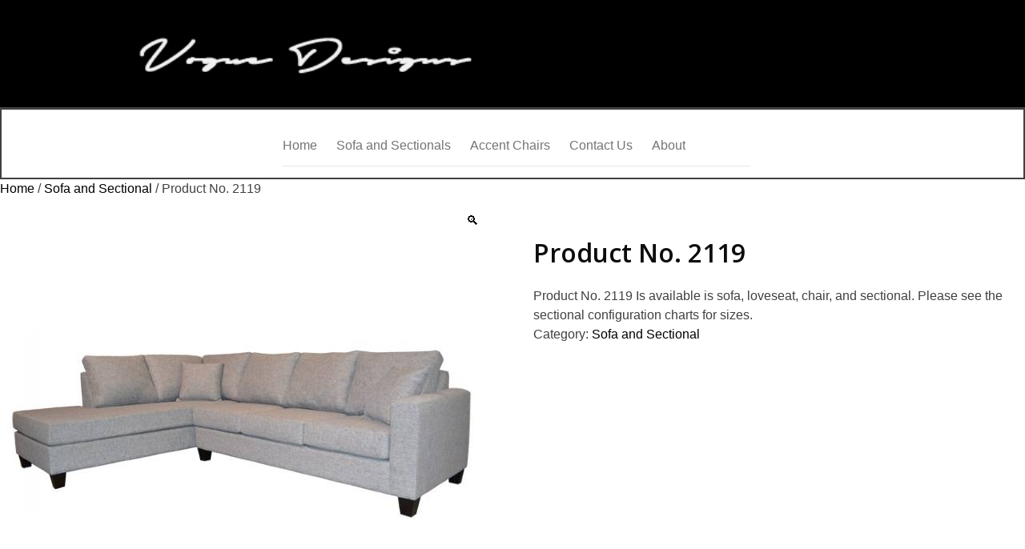

--- FILE ---
content_type: text/html; charset=UTF-8
request_url: https://voguedesigns.ca/product/product-no-2119/
body_size: 12522
content:
<!DOCTYPE html>
<html lang="en-US" class="twbb">
<head>
  <meta charset="UTF-8">
  <meta name="viewport" content="width=device-width, initial-scale=1.0"/>
			<title>Product No. 2119 &#8211; Vogue Designs</title>
<meta name='robots' content='max-image-preview:large' />
	<style>img:is([sizes="auto" i], [sizes^="auto," i]) { contain-intrinsic-size: 3000px 1500px }</style>
	<link rel='dns-prefetch' href='//fonts.googleapis.com' />
<link rel="alternate" type="application/rss+xml" title="Vogue Designs &raquo; Feed" href="https://voguedesigns.ca/feed/" />
<link rel="alternate" type="application/rss+xml" title="Vogue Designs &raquo; Comments Feed" href="https://voguedesigns.ca/comments/feed/" />
<link rel="alternate" type="application/rss+xml" title="Vogue Designs &raquo; Product No. 2119 Comments Feed" href="https://voguedesigns.ca/product/product-no-2119/feed/" />
<script type="text/javascript">
/* <![CDATA[ */
window._wpemojiSettings = {"baseUrl":"https:\/\/s.w.org\/images\/core\/emoji\/16.0.1\/72x72\/","ext":".png","svgUrl":"https:\/\/s.w.org\/images\/core\/emoji\/16.0.1\/svg\/","svgExt":".svg","source":{"concatemoji":"https:\/\/voguedesigns.ca\/wp-includes\/js\/wp-emoji-release.min.js?ver=6.8.3"}};
/*! This file is auto-generated */
!function(s,n){var o,i,e;function c(e){try{var t={supportTests:e,timestamp:(new Date).valueOf()};sessionStorage.setItem(o,JSON.stringify(t))}catch(e){}}function p(e,t,n){e.clearRect(0,0,e.canvas.width,e.canvas.height),e.fillText(t,0,0);var t=new Uint32Array(e.getImageData(0,0,e.canvas.width,e.canvas.height).data),a=(e.clearRect(0,0,e.canvas.width,e.canvas.height),e.fillText(n,0,0),new Uint32Array(e.getImageData(0,0,e.canvas.width,e.canvas.height).data));return t.every(function(e,t){return e===a[t]})}function u(e,t){e.clearRect(0,0,e.canvas.width,e.canvas.height),e.fillText(t,0,0);for(var n=e.getImageData(16,16,1,1),a=0;a<n.data.length;a++)if(0!==n.data[a])return!1;return!0}function f(e,t,n,a){switch(t){case"flag":return n(e,"\ud83c\udff3\ufe0f\u200d\u26a7\ufe0f","\ud83c\udff3\ufe0f\u200b\u26a7\ufe0f")?!1:!n(e,"\ud83c\udde8\ud83c\uddf6","\ud83c\udde8\u200b\ud83c\uddf6")&&!n(e,"\ud83c\udff4\udb40\udc67\udb40\udc62\udb40\udc65\udb40\udc6e\udb40\udc67\udb40\udc7f","\ud83c\udff4\u200b\udb40\udc67\u200b\udb40\udc62\u200b\udb40\udc65\u200b\udb40\udc6e\u200b\udb40\udc67\u200b\udb40\udc7f");case"emoji":return!a(e,"\ud83e\udedf")}return!1}function g(e,t,n,a){var r="undefined"!=typeof WorkerGlobalScope&&self instanceof WorkerGlobalScope?new OffscreenCanvas(300,150):s.createElement("canvas"),o=r.getContext("2d",{willReadFrequently:!0}),i=(o.textBaseline="top",o.font="600 32px Arial",{});return e.forEach(function(e){i[e]=t(o,e,n,a)}),i}function t(e){var t=s.createElement("script");t.src=e,t.defer=!0,s.head.appendChild(t)}"undefined"!=typeof Promise&&(o="wpEmojiSettingsSupports",i=["flag","emoji"],n.supports={everything:!0,everythingExceptFlag:!0},e=new Promise(function(e){s.addEventListener("DOMContentLoaded",e,{once:!0})}),new Promise(function(t){var n=function(){try{var e=JSON.parse(sessionStorage.getItem(o));if("object"==typeof e&&"number"==typeof e.timestamp&&(new Date).valueOf()<e.timestamp+604800&&"object"==typeof e.supportTests)return e.supportTests}catch(e){}return null}();if(!n){if("undefined"!=typeof Worker&&"undefined"!=typeof OffscreenCanvas&&"undefined"!=typeof URL&&URL.createObjectURL&&"undefined"!=typeof Blob)try{var e="postMessage("+g.toString()+"("+[JSON.stringify(i),f.toString(),p.toString(),u.toString()].join(",")+"));",a=new Blob([e],{type:"text/javascript"}),r=new Worker(URL.createObjectURL(a),{name:"wpTestEmojiSupports"});return void(r.onmessage=function(e){c(n=e.data),r.terminate(),t(n)})}catch(e){}c(n=g(i,f,p,u))}t(n)}).then(function(e){for(var t in e)n.supports[t]=e[t],n.supports.everything=n.supports.everything&&n.supports[t],"flag"!==t&&(n.supports.everythingExceptFlag=n.supports.everythingExceptFlag&&n.supports[t]);n.supports.everythingExceptFlag=n.supports.everythingExceptFlag&&!n.supports.flag,n.DOMReady=!1,n.readyCallback=function(){n.DOMReady=!0}}).then(function(){return e}).then(function(){var e;n.supports.everything||(n.readyCallback(),(e=n.source||{}).concatemoji?t(e.concatemoji):e.wpemoji&&e.twemoji&&(t(e.twemoji),t(e.wpemoji)))}))}((window,document),window._wpemojiSettings);
/* ]]> */
</script>
<link rel='stylesheet' id='hfe-widgets-style-css' href='https://voguedesigns.ca/wp-content/plugins/header-footer-elementor/inc/widgets-css/frontend.css?ver=1.6.17' type='text/css' media='all' />
<link rel='stylesheet' id='elementor-frontend-css' href='https://voguedesigns.ca/wp-content/plugins/elementor/assets/css/frontend-lite.min.css?ver=3.14.1' type='text/css' media='all' />
<link rel='stylesheet' id='twbb-frontend-styles-css' href='https://voguedesigns.ca/wp-content/plugins/tenweb-builder/assets/frontend/css/frontend.css?ver=1.19.43' type='text/css' media='all' />
<link rel='stylesheet' id='twbb-frontend-global-styles-css' href='https://voguedesigns.ca/wp-content/plugins/tenweb-builder/assets/frontend/css/global_frontend.css?ver=1.19.43' type='text/css' media='all' />
<style id='wp-emoji-styles-inline-css' type='text/css'>

	img.wp-smiley, img.emoji {
		display: inline !important;
		border: none !important;
		box-shadow: none !important;
		height: 1em !important;
		width: 1em !important;
		margin: 0 0.07em !important;
		vertical-align: -0.1em !important;
		background: none !important;
		padding: 0 !important;
	}
</style>
<link rel='stylesheet' id='wp-block-library-css' href='https://voguedesigns.ca/wp-includes/css/dist/block-library/style.min.css?ver=6.8.3' type='text/css' media='all' />
<style id='classic-theme-styles-inline-css' type='text/css'>
/*! This file is auto-generated */
.wp-block-button__link{color:#fff;background-color:#32373c;border-radius:9999px;box-shadow:none;text-decoration:none;padding:calc(.667em + 2px) calc(1.333em + 2px);font-size:1.125em}.wp-block-file__button{background:#32373c;color:#fff;text-decoration:none}
</style>
<style id='global-styles-inline-css' type='text/css'>
:root{--wp--preset--aspect-ratio--square: 1;--wp--preset--aspect-ratio--4-3: 4/3;--wp--preset--aspect-ratio--3-4: 3/4;--wp--preset--aspect-ratio--3-2: 3/2;--wp--preset--aspect-ratio--2-3: 2/3;--wp--preset--aspect-ratio--16-9: 16/9;--wp--preset--aspect-ratio--9-16: 9/16;--wp--preset--color--black: #000000;--wp--preset--color--cyan-bluish-gray: #abb8c3;--wp--preset--color--white: #ffffff;--wp--preset--color--pale-pink: #f78da7;--wp--preset--color--vivid-red: #cf2e2e;--wp--preset--color--luminous-vivid-orange: #ff6900;--wp--preset--color--luminous-vivid-amber: #fcb900;--wp--preset--color--light-green-cyan: #7bdcb5;--wp--preset--color--vivid-green-cyan: #00d084;--wp--preset--color--pale-cyan-blue: #8ed1fc;--wp--preset--color--vivid-cyan-blue: #0693e3;--wp--preset--color--vivid-purple: #9b51e0;--wp--preset--gradient--vivid-cyan-blue-to-vivid-purple: linear-gradient(135deg,rgba(6,147,227,1) 0%,rgb(155,81,224) 100%);--wp--preset--gradient--light-green-cyan-to-vivid-green-cyan: linear-gradient(135deg,rgb(122,220,180) 0%,rgb(0,208,130) 100%);--wp--preset--gradient--luminous-vivid-amber-to-luminous-vivid-orange: linear-gradient(135deg,rgba(252,185,0,1) 0%,rgba(255,105,0,1) 100%);--wp--preset--gradient--luminous-vivid-orange-to-vivid-red: linear-gradient(135deg,rgba(255,105,0,1) 0%,rgb(207,46,46) 100%);--wp--preset--gradient--very-light-gray-to-cyan-bluish-gray: linear-gradient(135deg,rgb(238,238,238) 0%,rgb(169,184,195) 100%);--wp--preset--gradient--cool-to-warm-spectrum: linear-gradient(135deg,rgb(74,234,220) 0%,rgb(151,120,209) 20%,rgb(207,42,186) 40%,rgb(238,44,130) 60%,rgb(251,105,98) 80%,rgb(254,248,76) 100%);--wp--preset--gradient--blush-light-purple: linear-gradient(135deg,rgb(255,206,236) 0%,rgb(152,150,240) 100%);--wp--preset--gradient--blush-bordeaux: linear-gradient(135deg,rgb(254,205,165) 0%,rgb(254,45,45) 50%,rgb(107,0,62) 100%);--wp--preset--gradient--luminous-dusk: linear-gradient(135deg,rgb(255,203,112) 0%,rgb(199,81,192) 50%,rgb(65,88,208) 100%);--wp--preset--gradient--pale-ocean: linear-gradient(135deg,rgb(255,245,203) 0%,rgb(182,227,212) 50%,rgb(51,167,181) 100%);--wp--preset--gradient--electric-grass: linear-gradient(135deg,rgb(202,248,128) 0%,rgb(113,206,126) 100%);--wp--preset--gradient--midnight: linear-gradient(135deg,rgb(2,3,129) 0%,rgb(40,116,252) 100%);--wp--preset--font-size--small: 13px;--wp--preset--font-size--medium: 20px;--wp--preset--font-size--large: 36px;--wp--preset--font-size--x-large: 42px;--wp--preset--spacing--20: 0.44rem;--wp--preset--spacing--30: 0.67rem;--wp--preset--spacing--40: 1rem;--wp--preset--spacing--50: 1.5rem;--wp--preset--spacing--60: 2.25rem;--wp--preset--spacing--70: 3.38rem;--wp--preset--spacing--80: 5.06rem;--wp--preset--shadow--natural: 6px 6px 9px rgba(0, 0, 0, 0.2);--wp--preset--shadow--deep: 12px 12px 50px rgba(0, 0, 0, 0.4);--wp--preset--shadow--sharp: 6px 6px 0px rgba(0, 0, 0, 0.2);--wp--preset--shadow--outlined: 6px 6px 0px -3px rgba(255, 255, 255, 1), 6px 6px rgba(0, 0, 0, 1);--wp--preset--shadow--crisp: 6px 6px 0px rgba(0, 0, 0, 1);}:where(.is-layout-flex){gap: 0.5em;}:where(.is-layout-grid){gap: 0.5em;}body .is-layout-flex{display: flex;}.is-layout-flex{flex-wrap: wrap;align-items: center;}.is-layout-flex > :is(*, div){margin: 0;}body .is-layout-grid{display: grid;}.is-layout-grid > :is(*, div){margin: 0;}:where(.wp-block-columns.is-layout-flex){gap: 2em;}:where(.wp-block-columns.is-layout-grid){gap: 2em;}:where(.wp-block-post-template.is-layout-flex){gap: 1.25em;}:where(.wp-block-post-template.is-layout-grid){gap: 1.25em;}.has-black-color{color: var(--wp--preset--color--black) !important;}.has-cyan-bluish-gray-color{color: var(--wp--preset--color--cyan-bluish-gray) !important;}.has-white-color{color: var(--wp--preset--color--white) !important;}.has-pale-pink-color{color: var(--wp--preset--color--pale-pink) !important;}.has-vivid-red-color{color: var(--wp--preset--color--vivid-red) !important;}.has-luminous-vivid-orange-color{color: var(--wp--preset--color--luminous-vivid-orange) !important;}.has-luminous-vivid-amber-color{color: var(--wp--preset--color--luminous-vivid-amber) !important;}.has-light-green-cyan-color{color: var(--wp--preset--color--light-green-cyan) !important;}.has-vivid-green-cyan-color{color: var(--wp--preset--color--vivid-green-cyan) !important;}.has-pale-cyan-blue-color{color: var(--wp--preset--color--pale-cyan-blue) !important;}.has-vivid-cyan-blue-color{color: var(--wp--preset--color--vivid-cyan-blue) !important;}.has-vivid-purple-color{color: var(--wp--preset--color--vivid-purple) !important;}.has-black-background-color{background-color: var(--wp--preset--color--black) !important;}.has-cyan-bluish-gray-background-color{background-color: var(--wp--preset--color--cyan-bluish-gray) !important;}.has-white-background-color{background-color: var(--wp--preset--color--white) !important;}.has-pale-pink-background-color{background-color: var(--wp--preset--color--pale-pink) !important;}.has-vivid-red-background-color{background-color: var(--wp--preset--color--vivid-red) !important;}.has-luminous-vivid-orange-background-color{background-color: var(--wp--preset--color--luminous-vivid-orange) !important;}.has-luminous-vivid-amber-background-color{background-color: var(--wp--preset--color--luminous-vivid-amber) !important;}.has-light-green-cyan-background-color{background-color: var(--wp--preset--color--light-green-cyan) !important;}.has-vivid-green-cyan-background-color{background-color: var(--wp--preset--color--vivid-green-cyan) !important;}.has-pale-cyan-blue-background-color{background-color: var(--wp--preset--color--pale-cyan-blue) !important;}.has-vivid-cyan-blue-background-color{background-color: var(--wp--preset--color--vivid-cyan-blue) !important;}.has-vivid-purple-background-color{background-color: var(--wp--preset--color--vivid-purple) !important;}.has-black-border-color{border-color: var(--wp--preset--color--black) !important;}.has-cyan-bluish-gray-border-color{border-color: var(--wp--preset--color--cyan-bluish-gray) !important;}.has-white-border-color{border-color: var(--wp--preset--color--white) !important;}.has-pale-pink-border-color{border-color: var(--wp--preset--color--pale-pink) !important;}.has-vivid-red-border-color{border-color: var(--wp--preset--color--vivid-red) !important;}.has-luminous-vivid-orange-border-color{border-color: var(--wp--preset--color--luminous-vivid-orange) !important;}.has-luminous-vivid-amber-border-color{border-color: var(--wp--preset--color--luminous-vivid-amber) !important;}.has-light-green-cyan-border-color{border-color: var(--wp--preset--color--light-green-cyan) !important;}.has-vivid-green-cyan-border-color{border-color: var(--wp--preset--color--vivid-green-cyan) !important;}.has-pale-cyan-blue-border-color{border-color: var(--wp--preset--color--pale-cyan-blue) !important;}.has-vivid-cyan-blue-border-color{border-color: var(--wp--preset--color--vivid-cyan-blue) !important;}.has-vivid-purple-border-color{border-color: var(--wp--preset--color--vivid-purple) !important;}.has-vivid-cyan-blue-to-vivid-purple-gradient-background{background: var(--wp--preset--gradient--vivid-cyan-blue-to-vivid-purple) !important;}.has-light-green-cyan-to-vivid-green-cyan-gradient-background{background: var(--wp--preset--gradient--light-green-cyan-to-vivid-green-cyan) !important;}.has-luminous-vivid-amber-to-luminous-vivid-orange-gradient-background{background: var(--wp--preset--gradient--luminous-vivid-amber-to-luminous-vivid-orange) !important;}.has-luminous-vivid-orange-to-vivid-red-gradient-background{background: var(--wp--preset--gradient--luminous-vivid-orange-to-vivid-red) !important;}.has-very-light-gray-to-cyan-bluish-gray-gradient-background{background: var(--wp--preset--gradient--very-light-gray-to-cyan-bluish-gray) !important;}.has-cool-to-warm-spectrum-gradient-background{background: var(--wp--preset--gradient--cool-to-warm-spectrum) !important;}.has-blush-light-purple-gradient-background{background: var(--wp--preset--gradient--blush-light-purple) !important;}.has-blush-bordeaux-gradient-background{background: var(--wp--preset--gradient--blush-bordeaux) !important;}.has-luminous-dusk-gradient-background{background: var(--wp--preset--gradient--luminous-dusk) !important;}.has-pale-ocean-gradient-background{background: var(--wp--preset--gradient--pale-ocean) !important;}.has-electric-grass-gradient-background{background: var(--wp--preset--gradient--electric-grass) !important;}.has-midnight-gradient-background{background: var(--wp--preset--gradient--midnight) !important;}.has-small-font-size{font-size: var(--wp--preset--font-size--small) !important;}.has-medium-font-size{font-size: var(--wp--preset--font-size--medium) !important;}.has-large-font-size{font-size: var(--wp--preset--font-size--large) !important;}.has-x-large-font-size{font-size: var(--wp--preset--font-size--x-large) !important;}
:where(.wp-block-post-template.is-layout-flex){gap: 1.25em;}:where(.wp-block-post-template.is-layout-grid){gap: 1.25em;}
:where(.wp-block-columns.is-layout-flex){gap: 2em;}:where(.wp-block-columns.is-layout-grid){gap: 2em;}
:root :where(.wp-block-pullquote){font-size: 1.5em;line-height: 1.6;}
</style>
<link rel='stylesheet' id='photoswipe-css' href='https://voguedesigns.ca/wp-content/plugins/woocommerce/assets/css/photoswipe/photoswipe.min.css?ver=8.2.1' type='text/css' media='all' />
<link rel='stylesheet' id='photoswipe-default-skin-css' href='https://voguedesigns.ca/wp-content/plugins/woocommerce/assets/css/photoswipe/default-skin/default-skin.min.css?ver=8.2.1' type='text/css' media='all' />
<link rel='stylesheet' id='dashicons-css' href='https://voguedesigns.ca/wp-includes/css/dashicons.min.css?ver=6.8.3' type='text/css' media='all' />
<link rel='stylesheet' id='woocommerce-layout-css' href='https://voguedesigns.ca/wp-content/plugins/woocommerce/assets/css/woocommerce-layout.css?ver=8.2.1' type='text/css' media='all' />
<link rel='stylesheet' id='woocommerce-smallscreen-css' href='https://voguedesigns.ca/wp-content/plugins/woocommerce/assets/css/woocommerce-smallscreen.css?ver=8.2.1' type='text/css' media='only screen and (max-width: 768px)' />
<style id='woocommerce-inline-inline-css' type='text/css'>
.woocommerce form .form-row .required { visibility: visible; }
</style>
<link rel='stylesheet' id='elementor-post-75-css' href='https://voguedesigns.ca/wp-content/uploads/elementor/css/post-75.css?ver=1751670612' type='text/css' media='all' />
<link rel='stylesheet' id='hfe-style-css' href='https://voguedesigns.ca/wp-content/plugins/header-footer-elementor/assets/css/header-footer-elementor.css?ver=1.6.17' type='text/css' media='all' />
<link rel='stylesheet' id='elementor-icons-css' href='https://voguedesigns.ca/wp-content/plugins/elementor/assets/lib/eicons/css/elementor-icons.min.css?ver=5.20.0' type='text/css' media='all' />
<link rel='stylesheet' id='swiper-css' href='https://voguedesigns.ca/wp-content/plugins/elementor/assets/lib/swiper/v8/css/swiper.min.css?ver=8.4.5' type='text/css' media='all' />
<link rel='stylesheet' id='elementor-post-92-css' href='https://voguedesigns.ca/wp-content/uploads/elementor/css/post-92.css?ver=1696265643' type='text/css' media='all' />
<link rel='stylesheet' id='twbb-pro-features-css' href='https://voguedesigns.ca/wp-content/plugins/tenweb-builder/pro-features/assets/css/frontend.css?ver=1.19.43' type='text/css' media='all' />
<link rel='stylesheet' id='elementor-global-css' href='https://voguedesigns.ca/wp-content/uploads/elementor/css/global.css?ver=1696265643' type='text/css' media='all' />
<link rel='stylesheet' id='tenweb-website-builder-open-sanse-css' href='https://fonts.googleapis.com/css2?family=Open+Sans%3Awght%40300%3B400%3B600%3B700%3B800&#038;display=swap&#038;ver=2.1.19' type='text/css' media='all' />
<link rel='stylesheet' id='tenweb-website-builder-theme-style-css' href='https://voguedesigns.ca/wp-content/themes/tenweb-website-builder-theme/assets/css/styles-wc.min.css?ver=2.1.19' type='text/css' media='all' />
<link rel='stylesheet' id='google-fonts-1-css' href='https://fonts.googleapis.com/css?family=Open+Sans%3A100%2C100italic%2C200%2C200italic%2C300%2C300italic%2C400%2C400italic%2C500%2C500italic%2C600%2C600italic%2C700%2C700italic%2C800%2C800italic%2C900%2C900italic&#038;display=swap&#038;ver=6.8.3' type='text/css' media='all' />
<link rel="preconnect" href="https://fonts.gstatic.com/" crossorigin><script type="text/javascript" src="https://voguedesigns.ca/wp-includes/js/jquery/jquery.min.js?ver=3.7.1" id="jquery-core-js"></script>
<script type="text/javascript" src="https://voguedesigns.ca/wp-includes/js/jquery/jquery-migrate.min.js?ver=3.4.1" id="jquery-migrate-js"></script>
<script type="text/javascript" src="https://voguedesigns.ca/wp-content/themes/tenweb-website-builder-theme/assets/js/scripts.min.js?ver=2.1.19" id="tenweb-website-builder-theme-script-js"></script>
<link rel="https://api.w.org/" href="https://voguedesigns.ca/wp-json/" /><link rel="alternate" title="JSON" type="application/json" href="https://voguedesigns.ca/wp-json/wp/v2/product/492" /><link rel="EditURI" type="application/rsd+xml" title="RSD" href="https://voguedesigns.ca/xmlrpc.php?rsd" />
<meta name="generator" content="WordPress 6.8.3" />
<meta name="generator" content="WooCommerce 8.2.1" />
<link rel="canonical" href="https://voguedesigns.ca/product/product-no-2119/" />
<link rel='shortlink' href='https://voguedesigns.ca/?p=492' />
<link rel="alternate" title="oEmbed (JSON)" type="application/json+oembed" href="https://voguedesigns.ca/wp-json/oembed/1.0/embed?url=https%3A%2F%2Fvoguedesigns.ca%2Fproduct%2Fproduct-no-2119%2F" />
<link rel="alternate" title="oEmbed (XML)" type="text/xml+oembed" href="https://voguedesigns.ca/wp-json/oembed/1.0/embed?url=https%3A%2F%2Fvoguedesigns.ca%2Fproduct%2Fproduct-no-2119%2F&#038;format=xml" />
	<noscript><style>.woocommerce-product-gallery{ opacity: 1 !important; }</style></noscript>
	<meta name="generator" content="Elementor 3.14.1; features: e_dom_optimization, e_optimized_assets_loading, e_optimized_css_loading, a11y_improvements, additional_custom_breakpoints; settings: css_print_method-external, google_font-enabled, font_display-swap">
<link rel="icon" href="https://voguedesigns.ca/wp-content/uploads/2023/06/cropped-V-Icon-32x32.png" sizes="32x32" />
<link rel="icon" href="https://voguedesigns.ca/wp-content/uploads/2023/06/cropped-V-Icon-192x192.png" sizes="192x192" />
<link rel="apple-touch-icon" href="https://voguedesigns.ca/wp-content/uploads/2023/06/cropped-V-Icon-180x180.png" />
<meta name="msapplication-TileImage" content="https://voguedesigns.ca/wp-content/uploads/2023/06/cropped-V-Icon-270x270.png" />
</head>
<body class="wp-singular product-template-default single single-product postid-492 wp-custom-logo wp-theme-tenweb-website-builder-theme theme-tenweb-website-builder-theme woocommerce woocommerce-page woocommerce-no-js supports-webp ehf-template-tenweb-website-builder-theme ehf-stylesheet-tenweb-website-builder-theme no-sidebar elementor-default elementor-kit-92">
		<div data-elementor-type="twbb_header" data-elementor-id="75" class="elementor elementor-75">
							<div class="elementor-element elementor-element-NhpPBULo   e-con-full e-flex e-con" data-id="NhpPBULo" data-element_type="container" data-settings="{&quot;background_background&quot;:&quot;classic&quot;,&quot;content_width&quot;:&quot;full&quot;}">
				<div class="elementor-element elementor-element-756eca0 elementor-widget__width-initial elementor-widget elementor-widget-image" data-id="756eca0" data-element_type="widget" data-widget_type="image.default">
				<div class="elementor-widget-container">
			<style>/*! elementor - v3.14.0 - 26-06-2023 */
.elementor-widget-image{text-align:center}.elementor-widget-image a{display:inline-block}.elementor-widget-image a img[src$=".svg"]{width:48px}.elementor-widget-image img{vertical-align:middle;display:inline-block}</style>												<img width="300" height="90" src="https://voguedesigns.ca/wp-content/uploads/2023/06/VogoInvertedLogo.png" class="attachment-large size-large wp-image-864" alt="" />															</div>
				</div>
				</div>
		<div class="elementor-element elementor-element-778c1e2 e-flex e-con-boxed e-con" data-id="778c1e2" data-element_type="container" data-settings="{&quot;background_background&quot;:&quot;gradient&quot;,&quot;content_width&quot;:&quot;boxed&quot;}">
					<div class="e-con-inner">
				<div class="elementor-element elementor-element-qjqbbzmm elementor-widget__width-initial elementor-widget-mobile__width-inherit twbb-nav-menu--dropdown-mobile twbb-nav-menu__align-left twbb-nav-menu--indicator-none   twbb-nav-menu--toggle twbb-nav-menu--burger twbb-nav-menu--stretch yes twbb-nav-menu__text-align-center elementor-widget elementor-widget-twbb-nav-menu" data-id="qjqbbzmm" data-element_type="widget" data-settings="{&quot;layout&quot;:&quot;horizontal&quot;,&quot;toggle&quot;:&quot;burger&quot;,&quot;full_width&quot;:&quot; yes&quot;}" data-widget_type="twbb-nav-menu.default">
				<div class="elementor-widget-container">
			      <nav class="twbb-nav-menu--main twbb-nav-menu__container twbb-nav-menu--layout-horizontal e--pointer-none"><ul id="menu-1-qjqbbzmm" class="twbb-nav-menu twbb-menu_term_id-3"><li class="menu-item menu-item-type-post_type menu-item-object-page menu-item-home menu-item-51"><a href="https://voguedesigns.ca/" class="twbb-item">Home</a></li>
<li class="menu-item menu-item-type-post_type menu-item-object-page menu-item-862"><a href="https://voguedesigns.ca/sofa-and-sectionals/" class="twbb-item">Sofa and Sectionals</a></li>
<li class="menu-item menu-item-type-post_type menu-item-object-page menu-item-861"><a href="https://voguedesigns.ca/accent-chairs/" class="twbb-item">Accent Chairs</a></li>
<li class="menu-item menu-item-type-post_type menu-item-object-page menu-item-860"><a href="https://voguedesigns.ca/contact-us/" class="twbb-item">Contact Us</a></li>
<li class="menu-item menu-item-type-post_type menu-item-object-page menu-item-859"><a href="https://voguedesigns.ca/about-2/" class="twbb-item">About</a></li>
</ul></nav>
            <div class="twbb-menu-toggle" role="button" tabindex="0" aria-label="Menu Toggle" aria-expanded="false">
            <i aria-hidden="true" role="presentation" class="twbb-menu-toggle__icon--open eicon-menu-bar"></i><i aria-hidden="true" role="presentation" class="twbb-menu-toggle__icon--close eicon-close"></i>            <span class="elementor-screen-only">Menu</span>
        </div>
            <nav class="twbb-nav-menu--dropdown twbb-nav-menu__container"><ul id="menu-2-qjqbbzmm" class="twbb-nav-menu twbb-menu_term_id-3"><li class="menu-item menu-item-type-post_type menu-item-object-page menu-item-home menu-item-51"><a href="https://voguedesigns.ca/" class="twbb-item">Home</a></li>
<li class="menu-item menu-item-type-post_type menu-item-object-page menu-item-862"><a href="https://voguedesigns.ca/sofa-and-sectionals/" class="twbb-item">Sofa and Sectionals</a></li>
<li class="menu-item menu-item-type-post_type menu-item-object-page menu-item-861"><a href="https://voguedesigns.ca/accent-chairs/" class="twbb-item">Accent Chairs</a></li>
<li class="menu-item menu-item-type-post_type menu-item-object-page menu-item-860"><a href="https://voguedesigns.ca/contact-us/" class="twbb-item">Contact Us</a></li>
<li class="menu-item menu-item-type-post_type menu-item-object-page menu-item-859"><a href="https://voguedesigns.ca/about-2/" class="twbb-item">About</a></li>
</ul></nav>
          <style>
          .twbb-nav-menu ul {display: none;}      </style>
    		</div>
				</div>
					</div>
				</div>
							</div>
		
	<div id="primary" class="content-area"><main id="main" class="site-main" role="main"><nav class="woocommerce-breadcrumb"><a href="https://voguedesigns.ca">Home</a>&nbsp;&#47;&nbsp;<a href="https://voguedesigns.ca/product-category/sofa-and-sectional/">Sofa and Sectional</a>&nbsp;&#47;&nbsp;Product No. 2119</nav>
					
			<div class="woocommerce-notices-wrapper"></div><div id="product-492" class="product type-product post-492 status-publish first instock product_cat-sofa-and-sectional has-post-thumbnail shipping-taxable product-type-simple">

	<div class="woocommerce-product-gallery woocommerce-product-gallery--with-images woocommerce-product-gallery--columns-4 images" data-columns="4" style="opacity: 0; transition: opacity .25s ease-in-out;">
	<div class="woocommerce-product-gallery__wrapper">
		<div data-thumb="https://voguedesigns.ca/wp-content/uploads/2023/06/2119-600x600-1-100x100.jpg" data-thumb-alt="" class="woocommerce-product-gallery__image"><a href="https://voguedesigns.ca/wp-content/uploads/2023/06/2119-600x600-1.jpg"><img width="600" height="600" src="https://voguedesigns.ca/wp-content/uploads/2023/06/2119-600x600-1.jpg" class="wp-post-image" alt="" title="2119-600x600" data-caption="" data-src="https://voguedesigns.ca/wp-content/uploads/2023/06/2119-600x600-1.jpg" data-large_image="https://voguedesigns.ca/wp-content/uploads/2023/06/2119-600x600-1.jpg" data-large_image_width="600" data-large_image_height="600" decoding="async" fetchpriority="high" srcset="https://voguedesigns.ca/wp-content/uploads/2023/06/2119-600x600-1.jpg 600w, https://voguedesigns.ca/wp-content/uploads/2023/06/2119-600x600-1-100x100.jpg 100w, https://voguedesigns.ca/wp-content/uploads/2023/06/2119-600x600-1-300x300.jpg 300w, https://voguedesigns.ca/wp-content/uploads/2023/06/2119-600x600-1-150x150.jpg 150w" sizes="(max-width: 600px) 100vw, 600px" /></a></div><div data-thumb="https://voguedesigns.ca/wp-content/uploads/2023/06/2119-s-page-100x100.png" data-thumb-alt="" class="woocommerce-product-gallery__image"><a href="https://voguedesigns.ca/wp-content/uploads/2023/06/2119-s-page.png"><img width="800" height="592" src="https://voguedesigns.ca/wp-content/uploads/2023/06/2119-s-page-800x592.png" class="" alt="" title="2119-s-page" data-caption="" data-src="https://voguedesigns.ca/wp-content/uploads/2023/06/2119-s-page.png" data-large_image="https://voguedesigns.ca/wp-content/uploads/2023/06/2119-s-page.png" data-large_image_width="1056" data-large_image_height="782" decoding="async" srcset="https://voguedesigns.ca/wp-content/uploads/2023/06/2119-s-page-800x592.png 800w, https://voguedesigns.ca/wp-content/uploads/2023/06/2119-s-page-300x222.png 300w, https://voguedesigns.ca/wp-content/uploads/2023/06/2119-s-page-1024x758.png 1024w, https://voguedesigns.ca/wp-content/uploads/2023/06/2119-s-page-768x569.png 768w, https://voguedesigns.ca/wp-content/uploads/2023/06/2119-s-page-600x444.png 600w, https://voguedesigns.ca/wp-content/uploads/2023/06/2119-s-page.png 1056w" sizes="(max-width: 800px) 100vw, 800px" /></a></div><div data-thumb="https://voguedesigns.ca/wp-content/uploads/2023/06/2119-100x100.png" data-thumb-alt="" class="woocommerce-product-gallery__image"><a href="https://voguedesigns.ca/wp-content/uploads/2023/06/2119.png"><img width="800" height="592" src="https://voguedesigns.ca/wp-content/uploads/2023/06/2119-800x592.png" class="" alt="" title="2119" data-caption="" data-src="https://voguedesigns.ca/wp-content/uploads/2023/06/2119.png" data-large_image="https://voguedesigns.ca/wp-content/uploads/2023/06/2119.png" data-large_image_width="1056" data-large_image_height="782" decoding="async" srcset="https://voguedesigns.ca/wp-content/uploads/2023/06/2119-800x592.png 800w, https://voguedesigns.ca/wp-content/uploads/2023/06/2119-300x222.png 300w, https://voguedesigns.ca/wp-content/uploads/2023/06/2119-1024x758.png 1024w, https://voguedesigns.ca/wp-content/uploads/2023/06/2119-768x569.png 768w, https://voguedesigns.ca/wp-content/uploads/2023/06/2119-600x444.png 600w, https://voguedesigns.ca/wp-content/uploads/2023/06/2119.png 1056w" sizes="(max-width: 800px) 100vw, 800px" /></a></div>	</div>
</div>

	<div class="summary entry-summary">
		<h1 class="product_title entry-title">Product No. 2119</h1><p class="price"></p>
<div class="woocommerce-product-details__short-description">
	<p>Product No. 2119 Is available is sofa, loveseat, chair, and sectional. Please see the sectional configuration charts for sizes.</p>
</div>
<div class="product_meta">

	
	
	<span class="posted_in">Category: <a href="https://voguedesigns.ca/product-category/sofa-and-sectional/" rel="tag">Sofa and Sectional</a></span>
	
	
</div>
	</div>

	
	<div class="woocommerce-tabs wc-tabs-wrapper">
		<ul class="tabs wc-tabs" role="tablist">
							<li class="description_tab" id="tab-title-description" role="tab" aria-controls="tab-description">
					<a href="#tab-description">
						Description					</a>
				</li>
							<li class="reviews_tab" id="tab-title-reviews" role="tab" aria-controls="tab-reviews">
					<a href="#tab-reviews">
						Reviews (0)					</a>
				</li>
					</ul>
					<div class="woocommerce-Tabs-panel woocommerce-Tabs-panel--description panel entry-content wc-tab" id="tab-description" role="tabpanel" aria-labelledby="tab-title-description">
				
	<h2>Description</h2>

<p>Product No. 2119</p>
			</div>
					<div class="woocommerce-Tabs-panel woocommerce-Tabs-panel--reviews panel entry-content wc-tab" id="tab-reviews" role="tabpanel" aria-labelledby="tab-title-reviews">
				<div id="reviews" class="woocommerce-Reviews">
	<div id="comments">
		<h2 class="woocommerce-Reviews-title">
			Reviews		</h2>

					<p class="woocommerce-noreviews">There are no reviews yet.</p>
			</div>

			<div id="review_form_wrapper">
			<div id="review_form">
					<div id="respond" class="comment-respond">
		<span id="reply-title" class="comment-reply-title">Be the first to review &ldquo;Product No. 2119&rdquo; <small><a rel="nofollow" id="cancel-comment-reply-link" href="/product/product-no-2119/#respond" style="display:none;">Cancel reply</a></small></span><form action="https://voguedesigns.ca/wp-comments-post.php" method="post" id="commentform" class="comment-form"><p class="comment-notes"><span id="email-notes">Your email address will not be published.</span> <span class="required-field-message">Required fields are marked <span class="required">*</span></span></p><div class="comment-form-rating"><label for="rating">Your rating&nbsp;<span class="required">*</span></label><select name="rating" id="rating" required>
						<option value="">Rate&hellip;</option>
						<option value="5">Perfect</option>
						<option value="4">Good</option>
						<option value="3">Average</option>
						<option value="2">Not that bad</option>
						<option value="1">Very poor</option>
					</select></div><p class="comment-form-comment"><label for="comment">Your review&nbsp;<span class="required">*</span></label><textarea id="comment" name="comment" cols="45" rows="8" required></textarea></p><p class="comment-form-author"><label for="author">Name&nbsp;<span class="required">*</span></label><input id="author" name="author" type="text" value="" size="30" required /></p>
<p class="comment-form-email"><label for="email">Email&nbsp;<span class="required">*</span></label><input id="email" name="email" type="email" value="" size="30" required /></p>
<p class="comment-form-cookies-consent"><input id="wp-comment-cookies-consent" name="wp-comment-cookies-consent" type="checkbox" value="yes" /> <label for="wp-comment-cookies-consent">Save my name, email, and website in this browser for the next time I comment.</label></p>
<p class="form-submit"><input name="submit" type="submit" id="submit" class="submit" value="Submit" /> <input type='hidden' name='comment_post_ID' value='492' id='comment_post_ID' />
<input type='hidden' name='comment_parent' id='comment_parent' value='0' />
</p></form>	</div><!-- #respond -->
				</div>
		</div>
	
	<div class="clear"></div>
</div>
			</div>
		
			</div>


	<section class="related products">

					<h2>Related products</h2>
				
		<ul class="products columns-4">

			
					<li class="product type-product post-446 status-publish first instock product_cat-sofa-and-sectional has-post-thumbnail shipping-taxable product-type-simple">
	<a href="https://voguedesigns.ca/product/product-no-2065/" class="woocommerce-LoopProduct-link woocommerce-loop-product__link"><img width="599" height="600" src="https://voguedesigns.ca/wp-content/uploads/2023/06/2065-600x600-1.jpg" class="attachment-woocommerce_thumbnail size-woocommerce_thumbnail" alt="" decoding="async" loading="lazy" srcset="https://voguedesigns.ca/wp-content/uploads/2023/06/2065-600x600-1.jpg 600w, https://voguedesigns.ca/wp-content/uploads/2023/06/2065-600x600-1-100x100.jpg 100w, https://voguedesigns.ca/wp-content/uploads/2023/06/2065-600x600-1-300x300.jpg 300w, https://voguedesigns.ca/wp-content/uploads/2023/06/2065-600x600-1-150x150.jpg 150w" sizes="auto, (max-width: 599px) 100vw, 599px" /><h2 class="woocommerce-loop-product__title">Product No. 2065</h2>
</a><a href="https://voguedesigns.ca/product/product-no-2065/" data-quantity="1" class="button product_type_simple" data-product_id="446" data-product_sku="" aria-label="Read more about &ldquo;Product No. 2065&rdquo;" aria-describedby="" rel="nofollow">Read more</a></li>

			
					<li class="product type-product post-398 status-publish instock product_cat-sofa-and-sectional has-post-thumbnail shipping-taxable product-type-simple">
	<a href="https://voguedesigns.ca/product/product-no-2024/" class="woocommerce-LoopProduct-link woocommerce-loop-product__link"><img width="597" height="600" src="https://voguedesigns.ca/wp-content/uploads/2023/06/2024-600x600-1.jpg" class="attachment-woocommerce_thumbnail size-woocommerce_thumbnail" alt="2024" decoding="async" loading="lazy" srcset="https://voguedesigns.ca/wp-content/uploads/2023/06/2024-600x600-1.jpg 598w, https://voguedesigns.ca/wp-content/uploads/2023/06/2024-600x600-1-100x100.jpg 100w, https://voguedesigns.ca/wp-content/uploads/2023/06/2024-600x600-1-150x150.jpg 150w" sizes="auto, (max-width: 597px) 100vw, 597px" /><h2 class="woocommerce-loop-product__title">Product No. 2024</h2>
</a><a href="https://voguedesigns.ca/product/product-no-2024/" data-quantity="1" class="button product_type_simple" data-product_id="398" data-product_sku="" aria-label="Read more about &ldquo;Product No. 2024&rdquo;" aria-describedby="" rel="nofollow">Read more</a></li>

			
					<li class="product type-product post-453 status-publish instock product_cat-sofa-and-sectional has-post-thumbnail shipping-taxable product-type-simple">
	<a href="https://voguedesigns.ca/product/product-no-2071/" class="woocommerce-LoopProduct-link woocommerce-loop-product__link"><img width="600" height="599" src="https://voguedesigns.ca/wp-content/uploads/2023/06/2071-600x600-1.jpg" class="attachment-woocommerce_thumbnail size-woocommerce_thumbnail" alt="" decoding="async" loading="lazy" srcset="https://voguedesigns.ca/wp-content/uploads/2023/06/2071-600x600-1.jpg 600w, https://voguedesigns.ca/wp-content/uploads/2023/06/2071-600x600-1-100x100.jpg 100w, https://voguedesigns.ca/wp-content/uploads/2023/06/2071-600x600-1-300x300.jpg 300w, https://voguedesigns.ca/wp-content/uploads/2023/06/2071-600x600-1-150x150.jpg 150w" sizes="auto, (max-width: 600px) 100vw, 600px" /><h2 class="woocommerce-loop-product__title">Product No. 2071</h2>
</a><a href="https://voguedesigns.ca/product/product-no-2071/" data-quantity="1" class="button product_type_simple" data-product_id="453" data-product_sku="" aria-label="Read more about &ldquo;Product No. 2071&rdquo;" aria-describedby="" rel="nofollow">Read more</a></li>

			
					<li class="product type-product post-456 status-publish last instock product_cat-sofa-and-sectional has-post-thumbnail shipping-taxable product-type-simple">
	<a href="https://voguedesigns.ca/product/product-no-2073/" class="woocommerce-LoopProduct-link woocommerce-loop-product__link"><img width="599" height="600" src="https://voguedesigns.ca/wp-content/uploads/2023/06/2073-600x600-1.jpg" class="attachment-woocommerce_thumbnail size-woocommerce_thumbnail" alt="" decoding="async" loading="lazy" srcset="https://voguedesigns.ca/wp-content/uploads/2023/06/2073-600x600-1.jpg 600w, https://voguedesigns.ca/wp-content/uploads/2023/06/2073-600x600-1-100x100.jpg 100w, https://voguedesigns.ca/wp-content/uploads/2023/06/2073-600x600-1-300x300.jpg 300w, https://voguedesigns.ca/wp-content/uploads/2023/06/2073-600x600-1-150x150.jpg 150w" sizes="auto, (max-width: 599px) 100vw, 599px" /><h2 class="woocommerce-loop-product__title">Product No. 2073</h2>
</a><a href="https://voguedesigns.ca/product/product-no-2073/" data-quantity="1" class="button product_type_simple" data-product_id="456" data-product_sku="" aria-label="Read more about &ldquo;Product No. 2073&rdquo;" aria-describedby="" rel="nofollow">Read more</a></li>

			
		</ul>

	</section>
	</div>


		
	</main></div>
	
		<div data-elementor-type="twbb_footer" data-elementor-id="76" class="elementor elementor-76">
							<div class="elementor-element elementor-element-gKeJua54   e-flex e-con-boxed e-con" data-id="gKeJua54" data-element_type="container" data-settings="{&quot;background_background&quot;:&quot;classic&quot;,&quot;content_width&quot;:&quot;boxed&quot;}">
					<div class="e-con-inner">
		<div class="elementor-element elementor-element-g9cRktHZ e-con-full   e-flex e-con" data-id="g9cRktHZ" data-element_type="container" data-settings="{&quot;content_width&quot;:&quot;full&quot;}">
		<div class="elementor-element elementor-element-gq2jm9BN e-con-full   e-flex e-con" data-id="gq2jm9BN" data-element_type="container" data-settings="{&quot;content_width&quot;:&quot;full&quot;}">
				<div class="elementor-element elementor-element-OHAHBlN4 elementor-widget__width-inherit elementor-widget-mobile__width-inherit elementor-mobile-align-center elementor-align-center   elementor-widget elementor-widget-button" data-id="OHAHBlN4" data-element_type="widget" data-widget_type="button.default">
				<div class="elementor-widget-container">
					<div class="elementor-button-wrapper">
			<a class="elementor-button elementor-button-link elementor-size-xl" href="#">
						<span class="elementor-button-content-wrapper">
						<span class="elementor-button-text">OUR COMPANY</span>
		</span>
					</a>
		</div>
				</div>
				</div>
				<div class="elementor-element elementor-element-dcux3by8 elementor-widget__width-inherit elementor-widget-mobile__width-inherit twbb-nav-menu__align-center   twbb-nav-menu--indicator-classic elementor-widget elementor-widget-twbb-nav-menu" data-id="dcux3by8" data-element_type="widget" data-settings="{&quot;layout&quot;:&quot;vertical&quot;,&quot;menu-columns&quot;:&quot;1&quot;,&quot;menu-columns_tablet&quot;:&quot;1&quot;,&quot;menu-columns_mobile&quot;:&quot;1&quot;}" data-widget_type="twbb-nav-menu.default">
				<div class="elementor-widget-container">
			      <nav class="twbb-nav-menu--main twbb-nav-menu__container twbb-nav-menu--layout-vertical e--pointer-none"><ul id="menu-1-dcux3by8" class="twbb-nav-menu twbb-menu_term_id-4 sm-vertical twbb-menu-columns"><li class="menu-item menu-item-type-post_type menu-item-object-page menu-item-home menu-item-924"><a href="https://voguedesigns.ca/" class="twbb-item">Home</a></li>
<li class="menu-item menu-item-type-post_type menu-item-object-page menu-item-922"><a href="https://voguedesigns.ca/about-2/" class="twbb-item">About</a></li>
<li class="menu-item menu-item-type-post_type menu-item-object-page menu-item-923"><a href="https://voguedesigns.ca/contact-us/" class="twbb-item">Contact Us</a></li>
</ul></nav>
        <nav class="twbb-nav-menu--dropdown twbb-nav-menu__container"><ul id="menu-2-dcux3by8" class="twbb-nav-menu twbb-menu_term_id-4 sm-vertical twbb-menu-columns"><li class="menu-item menu-item-type-post_type menu-item-object-page menu-item-home menu-item-924"><a href="https://voguedesigns.ca/" class="twbb-item">Home</a></li>
<li class="menu-item menu-item-type-post_type menu-item-object-page menu-item-922"><a href="https://voguedesigns.ca/about-2/" class="twbb-item">About</a></li>
<li class="menu-item menu-item-type-post_type menu-item-object-page menu-item-923"><a href="https://voguedesigns.ca/contact-us/" class="twbb-item">Contact Us</a></li>
</ul></nav>
          <style>
                </style>
    		</div>
				</div>
				</div>
		<div class="elementor-element elementor-element-DgmwQQrJ e-con-full   e-flex e-con" data-id="DgmwQQrJ" data-element_type="container" data-settings="{&quot;content_width&quot;:&quot;full&quot;}">
				<div class="elementor-element elementor-element-4dHY9cKd elementor-widget__width-inherit elementor-widget-mobile__width-inherit elementor-mobile-align-center elementor-align-center   elementor-widget elementor-widget-button" data-id="4dHY9cKd" data-element_type="widget" data-widget_type="button.default">
				<div class="elementor-widget-container">
					<div class="elementor-button-wrapper">
			<a class="elementor-button elementor-button-link elementor-size-xl" href="#">
						<span class="elementor-button-content-wrapper">
						<span class="elementor-button-text">CUSTOMER CARE</span>
		</span>
					</a>
		</div>
				</div>
				</div>
				<div class="elementor-element elementor-element-0cqy3czg elementor-widget__width-inherit elementor-widget-mobile__width-inherit twbb-nav-menu__align-center   twbb-nav-menu--indicator-classic elementor-widget elementor-widget-twbb-nav-menu" data-id="0cqy3czg" data-element_type="widget" data-settings="{&quot;layout&quot;:&quot;vertical&quot;,&quot;menu-columns&quot;:&quot;1&quot;,&quot;menu-columns_tablet&quot;:&quot;1&quot;,&quot;menu-columns_mobile&quot;:&quot;1&quot;}" data-widget_type="twbb-nav-menu.default">
				<div class="elementor-widget-container">
			      <nav class="twbb-nav-menu--main twbb-nav-menu__container twbb-nav-menu--layout-vertical e--pointer-none"><ul id="menu-1-0cqy3czg" class="twbb-nav-menu twbb-menu_term_id-5 sm-vertical twbb-menu-columns"><li class="menu-item menu-item-type-post_type menu-item-object-page menu-item-927"><a href="https://voguedesigns.ca/craftmanship/" class="twbb-item">Craftsmanship</a></li>
<li class="menu-item menu-item-type-post_type menu-item-object-page menu-item-56"><a href="https://voguedesigns.ca/sofa-and-sectionals/" class="twbb-item">Sofa and Sectionals</a></li>
<li class="menu-item menu-item-type-post_type menu-item-object-page menu-item-57"><a href="https://voguedesigns.ca/accent-chairs/" class="twbb-item">Accent Chairs</a></li>
</ul></nav>
        <nav class="twbb-nav-menu--dropdown twbb-nav-menu__container"><ul id="menu-2-0cqy3czg" class="twbb-nav-menu twbb-menu_term_id-5 sm-vertical twbb-menu-columns"><li class="menu-item menu-item-type-post_type menu-item-object-page menu-item-927"><a href="https://voguedesigns.ca/craftmanship/" class="twbb-item">Craftsmanship</a></li>
<li class="menu-item menu-item-type-post_type menu-item-object-page menu-item-56"><a href="https://voguedesigns.ca/sofa-and-sectionals/" class="twbb-item">Sofa and Sectionals</a></li>
<li class="menu-item menu-item-type-post_type menu-item-object-page menu-item-57"><a href="https://voguedesigns.ca/accent-chairs/" class="twbb-item">Accent Chairs</a></li>
</ul></nav>
          <style>
                </style>
    		</div>
				</div>
				</div>
		<div class="elementor-element elementor-element-Xuexkxcv e-con-full   e-flex e-con" data-id="Xuexkxcv" data-element_type="container" data-settings="{&quot;content_width&quot;:&quot;full&quot;}">
				<div class="elementor-element elementor-element-2BaCup9E elementor-widget__width-inherit elementor-widget-mobile__width-inherit elementor-mobile-align-center elementor-align-left   elementor-widget elementor-widget-button" data-id="2BaCup9E" data-element_type="widget" data-widget_type="button.default">
				<div class="elementor-widget-container">
					<div class="elementor-button-wrapper">
			<a class="elementor-button elementor-button-link elementor-size-xl" href="#">
						<span class="elementor-button-content-wrapper">
						<span class="elementor-button-text">RESOURCES</span>
		</span>
					</a>
		</div>
				</div>
				</div>
				</div>
		<div class="elementor-element elementor-element-FZXiXqFU e-con-full   e-flex e-con" data-id="FZXiXqFU" data-element_type="container" data-settings="{&quot;content_width&quot;:&quot;full&quot;}">
		<div class="elementor-element elementor-element-NFJJr7Ii e-con-full   e-flex e-con" data-id="NFJJr7Ii" data-element_type="container" data-settings="{&quot;content_width&quot;:&quot;full&quot;}">
				<div class="elementor-element elementor-element-lEyGFhwM elementor-widget__width-initial elementor-widget-mobile__width-inherit   elementor-widget elementor-widget-image" data-id="lEyGFhwM" data-element_type="widget" data-widget_type="image.default">
				<div class="elementor-widget-container">
															<img src="https://voguedesigns.ca/wp-content/uploads/2023/06/ai_builder_media_OceK706Z_21.svg" title="" alt="" loading="lazy" />															</div>
				</div>
				<div class="elementor-element elementor-element-wsPoM1Db elementor-widget__width-initial elementor-widget-mobile__width-inherit   elementor-widget elementor-widget-text-editor" data-id="wsPoM1Db" data-element_type="widget" data-widget_type="text-editor.default">
				<div class="elementor-widget-container">
			<style>/*! elementor - v3.14.0 - 26-06-2023 */
.elementor-widget-text-editor.elementor-drop-cap-view-stacked .elementor-drop-cap{background-color:#69727d;color:#fff}.elementor-widget-text-editor.elementor-drop-cap-view-framed .elementor-drop-cap{color:#69727d;border:3px solid;background-color:transparent}.elementor-widget-text-editor:not(.elementor-drop-cap-view-default) .elementor-drop-cap{margin-top:8px}.elementor-widget-text-editor:not(.elementor-drop-cap-view-default) .elementor-drop-cap-letter{width:1em;height:1em}.elementor-widget-text-editor .elementor-drop-cap{float:left;text-align:center;line-height:1;font-size:50px}.elementor-widget-text-editor .elementor-drop-cap-letter{display:inline-block}</style>				<p style="font-weight: bold; line-height: 1.5em; color: #b3b3b3; text-transform: uppercase;">CALL US</p><p style="line-height: 1.5em;">(604) 501-1010</p>						</div>
				</div>
				</div>
				<div class="elementor-element elementor-element-9kXfQvoT elementor-widget__width-inherit elementor-widget-mobile__width-inherit   elementor-widget elementor-widget-text-editor" data-id="9kXfQvoT" data-element_type="widget" data-widget_type="text-editor.default">
				<div class="elementor-widget-container">
							<p style="font-weight: bold; line-height: 1.5em; color: #b3b3b3; text-transform: uppercase;">&nbsp;EMAIL US</p>
<p>&nbsp;<a style="font-family: 'open sans'; font-size: 0.75rem; font-weight: 400; font-style: normal; line-height: 2.492em; text-decoration: underline; color: #ffffff; text-align: left; text-transform: none;" href="#">voguedesigns2015@gmail.com</a></p>						</div>
				</div>
				</div>
				</div>
		<div class="elementor-element elementor-element-z61A1YVr e-con-full   e-flex e-con" data-id="z61A1YVr" data-element_type="container" data-settings="{&quot;content_width&quot;:&quot;full&quot;}">
				<div class="elementor-element elementor-element-zQQ8MZdN elementor-widget__width-initial elementor-widget-mobile__width-inherit   elementor-widget elementor-widget-text-editor" data-id="zQQ8MZdN" data-element_type="widget" data-widget_type="text-editor.default">
				<div class="elementor-widget-container">
							<p>© 2023 voguedesigns.ca</p>						</div>
				</div>
		<div class="elementor-element elementor-element-Aqg08tEq e-con-full   e-flex e-con" data-id="Aqg08tEq" data-element_type="container" data-settings="{&quot;content_width&quot;:&quot;full&quot;}">
				<div class="elementor-element elementor-element-3aafc23 elementor-widget elementor-widget-heading" data-id="3aafc23" data-element_type="widget" data-widget_type="heading.default">
				<div class="elementor-widget-container">
			<style>/*! elementor - v3.14.0 - 26-06-2023 */
.elementor-heading-title{padding:0;margin:0;line-height:1}.elementor-widget-heading .elementor-heading-title[class*=elementor-size-]>a{color:inherit;font-size:inherit;line-height:inherit}.elementor-widget-heading .elementor-heading-title.elementor-size-small{font-size:15px}.elementor-widget-heading .elementor-heading-title.elementor-size-medium{font-size:19px}.elementor-widget-heading .elementor-heading-title.elementor-size-large{font-size:29px}.elementor-widget-heading .elementor-heading-title.elementor-size-xl{font-size:39px}.elementor-widget-heading .elementor-heading-title.elementor-size-xxl{font-size:59px}</style><h2 class="elementor-heading-title elementor-size-xl"><a href="https://www.instagram.com/vogue_designs_upholstery/">Show Us Some Love</a></h2>		</div>
				</div>
				</div>
				<div class="elementor-element elementor-element-McWWf7cq elementor-widget__width-initial elementor-widget-mobile__width-inherit e-grid-align-left   elementor-shape-rounded elementor-grid-0 elementor-widget elementor-widget-social-icons" data-id="McWWf7cq" data-element_type="widget" data-widget_type="social-icons.default">
				<div class="elementor-widget-container">
			<style>/*! elementor - v3.14.0 - 26-06-2023 */
.elementor-widget-social-icons.elementor-grid-0 .elementor-widget-container,.elementor-widget-social-icons.elementor-grid-mobile-0 .elementor-widget-container,.elementor-widget-social-icons.elementor-grid-tablet-0 .elementor-widget-container{line-height:1;font-size:0}.elementor-widget-social-icons:not(.elementor-grid-0):not(.elementor-grid-tablet-0):not(.elementor-grid-mobile-0) .elementor-grid{display:inline-grid}.elementor-widget-social-icons .elementor-grid{grid-column-gap:var(--grid-column-gap,5px);grid-row-gap:var(--grid-row-gap,5px);grid-template-columns:var(--grid-template-columns);justify-content:var(--justify-content,center);justify-items:var(--justify-content,center)}.elementor-icon.elementor-social-icon{font-size:var(--icon-size,25px);line-height:var(--icon-size,25px);width:calc(var(--icon-size, 25px) + (2 * var(--icon-padding, .5em)));height:calc(var(--icon-size, 25px) + (2 * var(--icon-padding, .5em)))}.elementor-social-icon{--e-social-icon-icon-color:#fff;display:inline-flex;background-color:#69727d;align-items:center;justify-content:center;text-align:center;cursor:pointer}.elementor-social-icon i{color:var(--e-social-icon-icon-color)}.elementor-social-icon svg{fill:var(--e-social-icon-icon-color)}.elementor-social-icon:last-child{margin:0}.elementor-social-icon:hover{opacity:.9;color:#fff}.elementor-social-icon-android{background-color:#a4c639}.elementor-social-icon-apple{background-color:#999}.elementor-social-icon-behance{background-color:#1769ff}.elementor-social-icon-bitbucket{background-color:#205081}.elementor-social-icon-codepen{background-color:#000}.elementor-social-icon-delicious{background-color:#39f}.elementor-social-icon-deviantart{background-color:#05cc47}.elementor-social-icon-digg{background-color:#005be2}.elementor-social-icon-dribbble{background-color:#ea4c89}.elementor-social-icon-elementor{background-color:#d30c5c}.elementor-social-icon-envelope{background-color:#ea4335}.elementor-social-icon-facebook,.elementor-social-icon-facebook-f{background-color:#3b5998}.elementor-social-icon-flickr{background-color:#0063dc}.elementor-social-icon-foursquare{background-color:#2d5be3}.elementor-social-icon-free-code-camp,.elementor-social-icon-freecodecamp{background-color:#006400}.elementor-social-icon-github{background-color:#333}.elementor-social-icon-gitlab{background-color:#e24329}.elementor-social-icon-globe{background-color:#69727d}.elementor-social-icon-google-plus,.elementor-social-icon-google-plus-g{background-color:#dd4b39}.elementor-social-icon-houzz{background-color:#7ac142}.elementor-social-icon-instagram{background-color:#262626}.elementor-social-icon-jsfiddle{background-color:#487aa2}.elementor-social-icon-link{background-color:#818a91}.elementor-social-icon-linkedin,.elementor-social-icon-linkedin-in{background-color:#0077b5}.elementor-social-icon-medium{background-color:#00ab6b}.elementor-social-icon-meetup{background-color:#ec1c40}.elementor-social-icon-mixcloud{background-color:#273a4b}.elementor-social-icon-odnoklassniki{background-color:#f4731c}.elementor-social-icon-pinterest{background-color:#bd081c}.elementor-social-icon-product-hunt{background-color:#da552f}.elementor-social-icon-reddit{background-color:#ff4500}.elementor-social-icon-rss{background-color:#f26522}.elementor-social-icon-shopping-cart{background-color:#4caf50}.elementor-social-icon-skype{background-color:#00aff0}.elementor-social-icon-slideshare{background-color:#0077b5}.elementor-social-icon-snapchat{background-color:#fffc00}.elementor-social-icon-soundcloud{background-color:#f80}.elementor-social-icon-spotify{background-color:#2ebd59}.elementor-social-icon-stack-overflow{background-color:#fe7a15}.elementor-social-icon-steam{background-color:#00adee}.elementor-social-icon-stumbleupon{background-color:#eb4924}.elementor-social-icon-telegram{background-color:#2ca5e0}.elementor-social-icon-thumb-tack{background-color:#1aa1d8}.elementor-social-icon-tripadvisor{background-color:#589442}.elementor-social-icon-tumblr{background-color:#35465c}.elementor-social-icon-twitch{background-color:#6441a5}.elementor-social-icon-twitter{background-color:#1da1f2}.elementor-social-icon-viber{background-color:#665cac}.elementor-social-icon-vimeo{background-color:#1ab7ea}.elementor-social-icon-vk{background-color:#45668e}.elementor-social-icon-weibo{background-color:#dd2430}.elementor-social-icon-weixin{background-color:#31a918}.elementor-social-icon-whatsapp{background-color:#25d366}.elementor-social-icon-wordpress{background-color:#21759b}.elementor-social-icon-xing{background-color:#026466}.elementor-social-icon-yelp{background-color:#af0606}.elementor-social-icon-youtube{background-color:#cd201f}.elementor-social-icon-500px{background-color:#0099e5}.elementor-shape-rounded .elementor-icon.elementor-social-icon{border-radius:10%}.elementor-shape-circle .elementor-icon.elementor-social-icon{border-radius:50%}</style>		<div class="elementor-social-icons-wrapper elementor-grid">
							<span class="elementor-grid-item">
					<a class="elementor-icon elementor-social-icon elementor-social-icon-instagram elementor-repeater-item-OSXkyudw" href="https://www.instagram.com/vogue_designs_upholstery/" target="_blank">
						<span class="elementor-screen-only">Instagram</span>
						<i class="fab fa-instagram"></i>					</a>
				</span>
					</div>
				</div>
				</div>
				</div>
					</div>
				</div>
							</div>
		<script type="speculationrules">
{"prefetch":[{"source":"document","where":{"and":[{"href_matches":"\/*"},{"not":{"href_matches":["\/wp-*.php","\/wp-admin\/*","\/wp-content\/uploads\/*","\/wp-content\/*","\/wp-content\/plugins\/*","\/wp-content\/themes\/tenweb-website-builder-theme\/*","\/*\\?(.+)"]}},{"not":{"selector_matches":"a[rel~=\"nofollow\"]"}},{"not":{"selector_matches":".no-prefetch, .no-prefetch a"}}]},"eagerness":"conservative"}]}
</script>
<script type="application/ld+json">{"@context":"https:\/\/schema.org\/","@type":"BreadcrumbList","itemListElement":[{"@type":"ListItem","position":1,"item":{"name":"Home","@id":"https:\/\/voguedesigns.ca"}},{"@type":"ListItem","position":2,"item":{"name":"Sofa and Sectional","@id":"https:\/\/voguedesigns.ca\/product-category\/sofa-and-sectional\/"}},{"@type":"ListItem","position":3,"item":{"name":"Product No. 2119","@id":"https:\/\/voguedesigns.ca\/product\/product-no-2119\/"}}]}</script>
<div class="pswp" tabindex="-1" role="dialog" aria-hidden="true">
	<div class="pswp__bg"></div>
	<div class="pswp__scroll-wrap">
		<div class="pswp__container">
			<div class="pswp__item"></div>
			<div class="pswp__item"></div>
			<div class="pswp__item"></div>
		</div>
		<div class="pswp__ui pswp__ui--hidden">
			<div class="pswp__top-bar">
				<div class="pswp__counter"></div>
				<button class="pswp__button pswp__button--close" aria-label="Close (Esc)"></button>
				<button class="pswp__button pswp__button--share" aria-label="Share"></button>
				<button class="pswp__button pswp__button--fs" aria-label="Toggle fullscreen"></button>
				<button class="pswp__button pswp__button--zoom" aria-label="Zoom in/out"></button>
				<div class="pswp__preloader">
					<div class="pswp__preloader__icn">
						<div class="pswp__preloader__cut">
							<div class="pswp__preloader__donut"></div>
						</div>
					</div>
				</div>
			</div>
			<div class="pswp__share-modal pswp__share-modal--hidden pswp__single-tap">
				<div class="pswp__share-tooltip"></div>
			</div>
			<button class="pswp__button pswp__button--arrow--left" aria-label="Previous (arrow left)"></button>
			<button class="pswp__button pswp__button--arrow--right" aria-label="Next (arrow right)"></button>
			<div class="pswp__caption">
				<div class="pswp__caption__center"></div>
			</div>
		</div>
	</div>
</div>
	<script type="text/javascript">
		(function () {
			var c = document.body.className;
			c = c.replace(/woocommerce-no-js/, 'woocommerce-js');
			document.body.className = c;
		})();
	</script>
	<link rel='stylesheet' id='font-awesome-5-all-css' href='https://voguedesigns.ca/wp-content/plugins/elementor/assets/lib/font-awesome/css/all.min.css?ver=3.14.1' type='text/css' media='all' />
<link rel='stylesheet' id='font-awesome-4-shim-css' href='https://voguedesigns.ca/wp-content/plugins/elementor/assets/lib/font-awesome/css/v4-shims.min.css?ver=3.14.1' type='text/css' media='all' />
<link rel='stylesheet' id='elementor-post-76-css' href='https://voguedesigns.ca/wp-content/uploads/elementor/css/post-76.css?ver=1696265644' type='text/css' media='all' />
<link rel='stylesheet' id='google-fonts-2-css' href='https://fonts.googleapis.com/css?family=Nunito+Sans%3A100%2C100italic%2C200%2C200italic%2C300%2C300italic%2C400%2C400italic%2C500%2C500italic%2C600%2C600italic%2C700%2C700italic%2C800%2C800italic%2C900%2C900italic&#038;display=swap&#038;ver=6.8.3' type='text/css' media='all' />
<link rel='stylesheet' id='elementor-icons-shared-0-css' href='https://voguedesigns.ca/wp-content/plugins/elementor/assets/lib/font-awesome/css/fontawesome.min.css?ver=5.15.3' type='text/css' media='all' />
<link rel='stylesheet' id='elementor-icons-fa-brands-css' href='https://voguedesigns.ca/wp-content/plugins/elementor/assets/lib/font-awesome/css/brands.min.css?ver=5.15.3' type='text/css' media='all' />
<link rel='stylesheet' id='twbb-toggle-css-css' href='https://voguedesigns.ca/wp-content/plugins/tenweb-builder/widgets/toggle/assets/style.css?ver=1.19.43' type='text/css' media='all' />
<script type="text/javascript" src="https://voguedesigns.ca/wp-content/plugins/woocommerce/assets/js/jquery-blockui/jquery.blockUI.min.js?ver=2.7.0-wc.8.2.1" id="jquery-blockui-js"></script>
<script type="text/javascript" id="wc-add-to-cart-js-extra">
/* <![CDATA[ */
var wc_add_to_cart_params = {"ajax_url":"\/wp-admin\/admin-ajax.php","wc_ajax_url":"\/?wc-ajax=%%endpoint%%","i18n_view_cart":"View cart","cart_url":"https:\/\/voguedesigns.ca\/cart\/","is_cart":"","cart_redirect_after_add":"no"};
/* ]]> */
</script>
<script type="text/javascript" src="https://voguedesigns.ca/wp-content/plugins/woocommerce/assets/js/frontend/add-to-cart.min.js?ver=8.2.1" id="wc-add-to-cart-js"></script>
<script type="text/javascript" src="https://voguedesigns.ca/wp-content/plugins/woocommerce/assets/js/zoom/jquery.zoom.min.js?ver=1.7.21-wc.8.2.1" id="zoom-js"></script>
<script type="text/javascript" src="https://voguedesigns.ca/wp-content/plugins/woocommerce/assets/js/flexslider/jquery.flexslider.min.js?ver=2.7.2-wc.8.2.1" id="flexslider-js"></script>
<script type="text/javascript" src="https://voguedesigns.ca/wp-content/plugins/woocommerce/assets/js/photoswipe/photoswipe.min.js?ver=4.1.1-wc.8.2.1" id="photoswipe-js"></script>
<script type="text/javascript" src="https://voguedesigns.ca/wp-content/plugins/woocommerce/assets/js/photoswipe/photoswipe-ui-default.min.js?ver=4.1.1-wc.8.2.1" id="photoswipe-ui-default-js"></script>
<script type="text/javascript" id="wc-single-product-js-extra">
/* <![CDATA[ */
var wc_single_product_params = {"i18n_required_rating_text":"Please select a rating","review_rating_required":"yes","flexslider":{"rtl":false,"animation":"slide","smoothHeight":true,"directionNav":false,"controlNav":"thumbnails","slideshow":false,"animationSpeed":500,"animationLoop":false,"allowOneSlide":false},"zoom_enabled":"1","zoom_options":[],"photoswipe_enabled":"1","photoswipe_options":{"shareEl":false,"closeOnScroll":false,"history":false,"hideAnimationDuration":0,"showAnimationDuration":0},"flexslider_enabled":"1"};
/* ]]> */
</script>
<script type="text/javascript" src="https://voguedesigns.ca/wp-content/plugins/woocommerce/assets/js/frontend/single-product.min.js?ver=8.2.1" id="wc-single-product-js"></script>
<script type="text/javascript" src="https://voguedesigns.ca/wp-content/plugins/woocommerce/assets/js/js-cookie/js.cookie.min.js?ver=2.1.4-wc.8.2.1" id="js-cookie-js"></script>
<script type="text/javascript" id="woocommerce-js-extra">
/* <![CDATA[ */
var woocommerce_params = {"ajax_url":"\/wp-admin\/admin-ajax.php","wc_ajax_url":"\/?wc-ajax=%%endpoint%%"};
/* ]]> */
</script>
<script type="text/javascript" src="https://voguedesigns.ca/wp-content/plugins/woocommerce/assets/js/frontend/woocommerce.min.js?ver=8.2.1" id="woocommerce-js"></script>
<script type="text/javascript" src="https://voguedesigns.ca/wp-includes/js/comment-reply.min.js?ver=6.8.3" id="comment-reply-js" async="async" data-wp-strategy="async"></script>
<script type="text/javascript" src="https://voguedesigns.ca/wp-content/plugins/elementor/assets/lib/font-awesome/js/v4-shims.min.js?ver=3.14.1" id="font-awesome-4-shim-js"></script>
<script type="text/javascript" src="https://voguedesigns.ca/wp-content/plugins/tenweb-builder/pro-features/assets/js/webpack-pro.runtime.js?ver=1.19.43" id="twbb-pro-features-webpack-runtime-js"></script>
<script type="text/javascript" src="https://voguedesigns.ca/wp-content/plugins/elementor/assets/js/webpack.runtime.min.js?ver=3.14.1" id="elementor-webpack-runtime-js"></script>
<script type="text/javascript" src="https://voguedesigns.ca/wp-content/plugins/elementor/assets/js/frontend-modules.min.js?ver=3.14.1" id="elementor-frontend-modules-js"></script>
<script type="text/javascript" id="twbb-pro-features-frontend-script-js-extra">
/* <![CDATA[ */
var ElementorTenwebFrontendConfig = {"ajaxurl":"https:\/\/voguedesigns.ca\/wp-admin\/admin-ajax.php","nonce":"f9c2c196cc","urls":{"assets":"https:\/\/voguedesigns.ca\/wp-content\/plugins\/tenweb-builder\/pro-features\/assets\/"},"woocommerce":{"menu_cart":{"cart_page_url":"https:\/\/voguedesigns.ca\/cart\/","checkout_page_url":"https:\/\/voguedesigns.ca\/checkout\/","fragments_nonce":"a8ad2bac8a"}}};
/* ]]> */
</script>
<script type="text/javascript" src="https://voguedesigns.ca/wp-content/plugins/tenweb-builder/pro-features/assets/js/frontend.js?ver=1.19.43" id="twbb-pro-features-frontend-script-js"></script>
<script type="text/javascript" src="https://voguedesigns.ca/wp-content/plugins/elementor/assets/lib/waypoints/waypoints.min.js?ver=4.0.2" id="elementor-waypoints-js"></script>
<script type="text/javascript" src="https://voguedesigns.ca/wp-includes/js/jquery/ui/core.min.js?ver=1.13.3" id="jquery-ui-core-js"></script>
<script type="text/javascript" id="elementor-frontend-js-before">
/* <![CDATA[ */
var elementorFrontendConfig = {"environmentMode":{"edit":false,"wpPreview":false,"isScriptDebug":false},"i18n":{"shareOnFacebook":"Share on Facebook","shareOnTwitter":"Share on Twitter","pinIt":"Pin it","download":"Download","downloadImage":"Download image","fullscreen":"Fullscreen","zoom":"Zoom","share":"Share","playVideo":"Play Video","previous":"Previous","next":"Next","close":"Close","a11yCarouselWrapperAriaLabel":"Carousel | Horizontal scrolling: Arrow Left & Right","a11yCarouselPrevSlideMessage":"Previous slide","a11yCarouselNextSlideMessage":"Next slide","a11yCarouselFirstSlideMessage":"This is the first slide","a11yCarouselLastSlideMessage":"This is the last slide","a11yCarouselPaginationBulletMessage":"Go to slide"},"is_rtl":false,"breakpoints":{"xs":0,"sm":480,"md":768,"lg":1025,"xl":1440,"xxl":1600},"responsive":{"breakpoints":{"mobile":{"label":"Mobile Portrait","value":767,"default_value":767,"direction":"max","is_enabled":true},"mobile_extra":{"label":"Mobile Landscape","value":880,"default_value":880,"direction":"max","is_enabled":false},"tablet":{"label":"Tablet Portrait","value":1024,"default_value":1024,"direction":"max","is_enabled":true},"tablet_extra":{"label":"Tablet Landscape","value":1200,"default_value":1200,"direction":"max","is_enabled":false},"laptop":{"label":"Laptop","value":1366,"default_value":1366,"direction":"max","is_enabled":false},"widescreen":{"label":"Widescreen","value":2400,"default_value":2400,"direction":"min","is_enabled":false}}},"version":"3.14.1","is_static":false,"experimentalFeatures":{"e_dom_optimization":true,"e_optimized_assets_loading":true,"e_optimized_css_loading":true,"a11y_improvements":true,"additional_custom_breakpoints":true,"container":true,"e_swiper_latest":true,"editor_v2":true,"landing-pages":true,"form-submissions":true,"fast_editing_tools":true},"urls":{"assets":"https:\/\/voguedesigns.ca\/wp-content\/plugins\/elementor\/assets\/"},"swiperClass":"swiper","settings":{"page":[],"editorPreferences":[]},"kit":{"active_breakpoints":["viewport_mobile","viewport_tablet"],"global_image_lightbox":"yes","lightbox_enable_counter":"yes","lightbox_enable_fullscreen":"yes","lightbox_enable_zoom":"yes","lightbox_enable_share":"yes","lightbox_title_src":"title","lightbox_description_src":"description","woocommerce_notices_elements":[]},"post":{"id":492,"title":"Product%20No.%202119%20%E2%80%93%20Vogue%20Designs","excerpt":"Product No. 2119 Is available is sofa, loveseat, chair, and sectional. Please see the sectional configuration charts for sizes.","featuredImage":"https:\/\/voguedesigns.ca\/wp-content\/uploads\/2023\/06\/2119-600x600-1.jpg"}};
/* ]]> */
</script>
<script type="text/javascript" src="https://voguedesigns.ca/wp-content/plugins/elementor/assets/js/frontend.min.js?ver=3.14.1" id="elementor-frontend-js"></script>
<script type="text/javascript" src="https://voguedesigns.ca/wp-content/plugins/tenweb-builder/pro-features/assets/js/preloaded-elements-handlers.js?ver=1.19.43" id="twbb-pro-features-preloaded-elements-handlers-js"></script>
<script type="text/javascript" src="https://voguedesigns.ca/wp-includes/js/underscore.min.js?ver=1.13.7" id="underscore-js"></script>
<script type="text/javascript" src="https://voguedesigns.ca/wp-includes/js/imagesloaded.min.js?ver=5.0.0" id="imagesloaded-js"></script>
<script type="text/javascript" src="https://voguedesigns.ca/wp-includes/js/masonry.min.js?ver=4.2.2" id="masonry-js"></script>
<script type="text/javascript" id="wc-cart-fragments-js-extra">
/* <![CDATA[ */
var wc_cart_fragments_params = {"ajax_url":"\/wp-admin\/admin-ajax.php","wc_ajax_url":"\/?wc-ajax=%%endpoint%%","cart_hash_key":"wc_cart_hash_58cfcad54234bdaf5ebc4416fd5ac573","fragment_name":"wc_fragments_58cfcad54234bdaf5ebc4416fd5ac573","request_timeout":"5000"};
/* ]]> */
</script>
<script type="text/javascript" src="https://voguedesigns.ca/wp-content/plugins/woocommerce/assets/js/frontend/cart-fragments.min.js?ver=8.2.1" id="wc-cart-fragments-js"></script>
<script type="text/javascript" id="twbb-frontend-scripts-js-extra">
/* <![CDATA[ */
var twbb = {"ajaxurl":"https:\/\/voguedesigns.ca\/wp-admin\/admin-ajax.php","home_url":"https:\/\/voguedesigns.ca","nonce":"d8b28d3e39","tenweb_dashboard":"https:\/\/my.10web.io","swiper_latest":"default"};
var TWBBFrontendConfig = {"facebook_sdk":{"lang":"en_US","app_id":""}};
/* ]]> */
</script>
<script type="text/javascript" src="https://voguedesigns.ca/wp-content/plugins/tenweb-builder/assets/frontend/js/frontend.min.js?ver=1.19.43" id="twbb-frontend-scripts-js"></script>
<script type="text/javascript" src="https://voguedesigns.ca/wp-content/plugins/tenweb-builder/assets/frontend/js/custom_options_frontend.min.js?ver=1.19.43" id="twbb-custom-options-frontend-scripts-js"></script>
<script type="text/javascript" src="https://voguedesigns.ca/wp-content/plugins/tenweb-builder/widgets/toggle/assets/script.js?ver=1.19.43" id="twbb-toggle-js-js"></script>
</body>
</html>


--- FILE ---
content_type: text/css
request_url: https://voguedesigns.ca/wp-content/plugins/tenweb-builder/assets/frontend/css/global_frontend.css?ver=1.19.43
body_size: 110
content:
.e-container {
    padding-right: max(calc((100% - var(--content-width)) / 2 + var(--padding-right)), var(--padding-right)) !important;
    padding-left: max(calc((100% - var(--content-width)) / 2 + var(--padding-left)), var(--padding-left)) !important;
}

body .elementor-progress-wrapper{
    height: auto;
}
.theme-tenweb-website-builder-theme .pswp__caption {
    display: none;
}

.woocommerce #content div[data-elementor-type=twbb_single].product div.images,
.woocommerce div[data-elementor-type=twbb_single].product div.images,
.woocommerce-page #content div[data-elementor-type=twbb_single].product div.images,
.woocommerce-page div[data-elementor-type=twbb_single].product div.images {
   width: 100%
}


.twbb-nav-menu a:hover,
a.elementor-button:hover{
    text-decoration: none;
}


--- FILE ---
content_type: text/css
request_url: https://voguedesigns.ca/wp-content/uploads/elementor/css/post-75.css?ver=1751670612
body_size: 933
content:
.elementor-75 .elementor-element.elementor-element-NhpPBULo{--display:flex;--min-height:5vh;--flex-direction:row;--container-widget-width:calc( ( 1 - var( --container-widget-flex-grow ) ) * 100% );--container-widget-height:100%;--container-widget-flex-grow:1;--container-widget-align-self:stretch;--justify-content:space-evenly;--align-items:flex-end;--gap:23%;--background-transition:0.3s;border-style:solid;--border-style:solid;border-width:0px 0px 1px 0px;--border-width-top:0px;--border-width-right:0px;--border-width-bottom:1px;--border-width-left:0px;border-color:rgba(232, 232, 232, 0.3);--border-color:rgba(232, 232, 232, 0.3);--margin-top:0.0%;--margin-right:0.0%;--margin-bottom:0.0%;--margin-left:0.0%;--padding-top:0.2%;--padding-right:1.0%;--padding-bottom:0.3%;--padding-left:1.0%;}.elementor-75 .elementor-element.elementor-element-NhpPBULo:not(.elementor-motion-effects-element-type-background), .elementor-75 .elementor-element.elementor-element-NhpPBULo > .elementor-motion-effects-container > .elementor-motion-effects-layer{background-color:rgba(0, 0, 0, 1);}.elementor-75 .elementor-element.elementor-element-NhpPBULo, .elementor-75 .elementor-element.elementor-element-NhpPBULo::before{--border-transition:0.3s;}.elementor-75 .elementor-element.elementor-element-NhpPBULo.e-con{--order:-99999 /* order start hack */;}.elementor-75 .elementor-element.elementor-element-756eca0 img{width:58%;}.elementor-75 .elementor-element.elementor-element-756eca0{width:var( --container-widget-width, 58.694% );max-width:58.694%;--container-widget-width:58.694%;--container-widget-flex-grow:0;}.elementor-75 .elementor-element.elementor-element-756eca0.elementor-element{--flex-grow:0;--flex-shrink:0;}.elementor-75 .elementor-element.elementor-element-778c1e2{--display:flex;--min-height:0px;--align-items:center;--container-widget-width:calc( ( 1 - var( --container-widget-flex-grow ) ) * 100% );--gap:20px;--background-transition:0.3s;border-style:solid;--border-style:solid;border-width:2px 2px 2px 2px;--border-width-top:2px;--border-width-right:2px;--border-width-bottom:2px;--border-width-left:2px;}.elementor-75 .elementor-element.elementor-element-778c1e2:hover{background-color:transparent;background-image:linear-gradient(180deg, #FFFFFF 0%, #FFFFFF 100%);}.elementor-75 .elementor-element.elementor-element-778c1e2, .elementor-75 .elementor-element.elementor-element-778c1e2::before{--border-transition:0.3s;}.elementor-75 .elementor-element.elementor-element-qjqbbzmm .twbb-menu-toggle{margin:0 auto;}.elementor-75 .elementor-element.elementor-element-qjqbbzmm .twbb-nav-menu__container{text-transform:none;font-style:normal;text-decoration:none;line-height:1.14em;letter-spacing:0px;}.elementor-75 .elementor-element.elementor-element-qjqbbzmm .twbb-nav-menu--main .twbb-item,
					 .elementor-75 .elementor-element.elementor-element-qjqbbzmm .twbb-nav-menu--dropdown .twbb-item{color:#747474;}.elementor-75 .elementor-element.elementor-element-qjqbbzmm .twbb-nav-menu--main .twbb-item:hover,
					.elementor-75 .elementor-element.elementor-element-qjqbbzmm .twbb-nav-menu--main .twbb-item.twbb-item-active,
					.elementor-75 .elementor-element.elementor-element-qjqbbzmm .twbb-nav-menu--main .twbb-item.highlighted,
					.elementor-75 .elementor-element.elementor-element-qjqbbzmm .twbb-nav-menu--main .twbb-item:focus,
          .elementor-75 .elementor-element.elementor-element-qjqbbzmm .twbb-nav-menu--dropdown .twbb-item.twbb-item-active{color:#000000F2;}.elementor-75 .elementor-element.elementor-element-qjqbbzmm .twbb-nav-menu--main .twbb-item{padding-left:0px;padding-right:0px;padding-top:16px;padding-bottom:16px;}body:not(.rtl) .elementor-75 .elementor-element.elementor-element-qjqbbzmm .twbb-nav-menu--layout-horizontal .twbb-nav-menu > li:not(:last-child){margin-right:24px;}body.rtl .elementor-75 .elementor-element.elementor-element-qjqbbzmm .twbb-nav-menu--layout-horizontal .twbb-nav-menu > li:not(:last-child){margin-left:24px;}.elementor-75 .elementor-element.elementor-element-qjqbbzmm .twbb-nav-menu--main:not(.twbb-nav-menu--layout-horizontal) .twbb-nav-menu > li:not(:last-child){margin-bottom:24px;}.elementor-75 .elementor-element.elementor-element-qjqbbzmm.twbb-nav-menu--toggle .twbb-nav-menu--dropdown .twbb-nav-menu > li:not(:last-child){margin-bottom:24px;}.elementor-75 .elementor-element.elementor-element-qjqbbzmm .twbb-nav-menu--dropdown a.twbb-item, .elementor-75 .elementor-element.elementor-element-qjqbbzmm .sub-menu .twbb-sub-item{color:rgb(97, 97, 97);}.elementor-75 .elementor-element.elementor-element-qjqbbzmm .twbb-nav-menu--dropdown{background-color:rgba(255, 255, 255, 1);font-size:1rem;font-weight:400;text-transform:none;font-style:normal;text-decoration:none;letter-spacing:0px;}.elementor-75 .elementor-element.elementor-element-qjqbbzmm > .elementor-widget-container{margin:10px 0px 4px 10px;padding:0px 0px 0px 0px;background-color:#FFFFFF00;border-style:solid;border-width:0px 0px 1px 0px;border-color:rgb(232, 232, 232);}.elementor-75 .elementor-element.elementor-element-qjqbbzmm{width:var( --container-widget-width, 52.125% );max-width:52.125%;--container-widget-width:52.125%;--container-widget-flex-grow:0;}.elementor-75 .elementor-element.elementor-element-qjqbbzmm.elementor-element{--flex-grow:0;--flex-shrink:0;}@media(max-width:1024px){.elementor-75 .elementor-element.elementor-element-NhpPBULo{--justify-content:center;--padding-top:3.2px;--padding-right:10px;--padding-bottom:4.0px;--padding-left:10px;}body:not(.rtl) .elementor-75 .elementor-element.elementor-element-qjqbbzmm .twbb-nav-menu--layout-horizontal .twbb-nav-menu > li:not(:last-child){margin-right:10px;}body.rtl .elementor-75 .elementor-element.elementor-element-qjqbbzmm .twbb-nav-menu--layout-horizontal .twbb-nav-menu > li:not(:last-child){margin-left:10px;}.elementor-75 .elementor-element.elementor-element-qjqbbzmm .twbb-nav-menu--main:not(.twbb-nav-menu--layout-horizontal) .twbb-nav-menu > li:not(:last-child){margin-bottom:10px;}.elementor-75 .elementor-element.elementor-element-qjqbbzmm.twbb-nav-menu--toggle .twbb-nav-menu--dropdown .twbb-nav-menu > li:not(:last-child){margin-bottom:10px;}.elementor-75 .elementor-element.elementor-element-qjqbbzmm > .elementor-widget-container{margin:8px 0px 0px 0px;}}@media(max-width:767px){.elementor-75 .elementor-element.elementor-element-NhpPBULo{--flex-direction:row;--container-widget-width:initial;--container-widget-height:100%;--container-widget-flex-grow:1;--container-widget-align-self:stretch;--justify-content:center;--gap:10px;--flex-wrap:no_wrap;--padding-top:3.2px;--padding-right:10px;--padding-bottom:4.0px;--padding-left:10px;}.elementor-75 .elementor-element.elementor-element-qjqbbzmm > .elementor-widget-container{margin:0px 0px 0px 0px;}.elementor-75 .elementor-element.elementor-element-qjqbbzmm{width:100%;max-width:100%;}}

--- FILE ---
content_type: text/css
request_url: https://voguedesigns.ca/wp-content/uploads/elementor/css/post-92.css?ver=1696265643
body_size: 211
content:
.elementor-kit-92{--e-global-color-primary:#000000;--e-global-color-secondary:#54595F;--e-global-color-text:#000000;--e-global-color-accent:rgba(0,0,0,0);--e-global-color-inverse_primary:#707070;--e-global-typography-primary-font-family:"Open Sans";--e-global-typography-primary-font-size:1.875rem;--e-global-typography-primary-font-weight:500;--e-global-typography-primary-line-height:1.14em;--e-global-typography-secondary-font-family:"Open Sans";--e-global-typography-text-font-family:"Open Sans";--e-global-typography-text-font-size:1rem;--e-global-typography-text-font-weight:400;--e-global-typography-text-line-height:1.375em;--e-global-typography-accent-font-family:"Open Sans";--e-global-typography-accent-font-size:0.875rem;--e-global-typography-accent-font-weight:600;--e-global-typography-accent-line-height:1.143em;--e-global-typography-inverse_primary-font-family:"Open Sans";}.elementor-section.elementor-section-boxed > .elementor-container{max-width:1140px;}.e-con{--container-max-width:1140px;}.elementor-widget:not(:last-child){margin-bottom:20px;}.elementor-element{--widgets-spacing:20px;}{}h1.entry-title{display:var(--page-title-display);}@media(max-width:1024px){.elementor-section.elementor-section-boxed > .elementor-container{max-width:1024px;}.e-con{--container-max-width:1024px;}}@media(max-width:767px){.elementor-section.elementor-section-boxed > .elementor-container{max-width:767px;}.e-con{--container-max-width:767px;}}

--- FILE ---
content_type: text/css
request_url: https://voguedesigns.ca/wp-content/uploads/elementor/css/global.css?ver=1696265643
body_size: 2543
content:
.elementor-widget-heading .elementor-heading-title{color:var( --e-global-color-primary );}.elementor-widget-image .widget-image-caption{color:var( --e-global-color-text );}.elementor-widget-text-editor{color:var( --e-global-color-text );}.elementor-widget-text-editor.elementor-drop-cap-view-stacked .elementor-drop-cap{background-color:var( --e-global-color-primary );}.elementor-widget-text-editor.elementor-drop-cap-view-framed .elementor-drop-cap, .elementor-widget-text-editor.elementor-drop-cap-view-default .elementor-drop-cap{color:var( --e-global-color-primary );border-color:var( --e-global-color-primary );}.elementor-widget-button .elementor-button{background-color:var( --e-global-color-accent );}.elementor-widget-divider{--divider-color:var( --e-global-color-secondary );}.elementor-widget-divider .elementor-divider__text{color:var( --e-global-color-secondary );}.elementor-widget-divider.elementor-view-stacked .elementor-icon{background-color:var( --e-global-color-secondary );}.elementor-widget-divider.elementor-view-framed .elementor-icon, .elementor-widget-divider.elementor-view-default .elementor-icon{color:var( --e-global-color-secondary );border-color:var( --e-global-color-secondary );}.elementor-widget-divider.elementor-view-framed .elementor-icon, .elementor-widget-divider.elementor-view-default .elementor-icon svg{fill:var( --e-global-color-secondary );}.elementor-widget-image-box .elementor-image-box-title{color:var( --e-global-color-primary );}.elementor-widget-image-box .elementor-image-box-description{color:var( --e-global-color-text );}.elementor-widget-icon.elementor-view-stacked .elementor-icon{background-color:var( --e-global-color-primary );}.elementor-widget-icon.elementor-view-framed .elementor-icon, .elementor-widget-icon.elementor-view-default .elementor-icon{color:var( --e-global-color-primary );border-color:var( --e-global-color-primary );}.elementor-widget-icon.elementor-view-framed .elementor-icon, .elementor-widget-icon.elementor-view-default .elementor-icon svg{fill:var( --e-global-color-primary );}.elementor-widget-icon-box.elementor-view-stacked .elementor-icon{background-color:var( --e-global-color-primary );}.elementor-widget-icon-box.elementor-view-framed .elementor-icon, .elementor-widget-icon-box.elementor-view-default .elementor-icon{fill:var( --e-global-color-primary );color:var( --e-global-color-primary );border-color:var( --e-global-color-primary );}.elementor-widget-icon-box .elementor-icon-box-title{color:var( --e-global-color-primary );}.elementor-widget-icon-box .elementor-icon-box-description{color:var( --e-global-color-text );}.elementor-widget-star-rating .elementor-star-rating__title{color:var( --e-global-color-text );}.elementor-widget-icon-list .elementor-icon-list-item:not(:last-child):after{border-color:var( --e-global-color-text );}.elementor-widget-icon-list .elementor-icon-list-icon i{color:var( --e-global-color-primary );}.elementor-widget-icon-list .elementor-icon-list-icon svg{fill:var( --e-global-color-primary );}.elementor-widget-icon-list .elementor-icon-list-text{color:var( --e-global-color-secondary );}.elementor-widget-counter .elementor-counter-number-wrapper{color:var( --e-global-color-primary );}.elementor-widget-counter .elementor-counter-title{color:var( --e-global-color-secondary );}.elementor-widget-progress .elementor-progress-wrapper .elementor-progress-bar{background-color:var( --e-global-color-primary );}.elementor-widget-progress .elementor-title{color:var( --e-global-color-primary );}.elementor-widget-testimonial .elementor-testimonial-content{color:var( --e-global-color-text );}.elementor-widget-testimonial .elementor-testimonial-name{color:var( --e-global-color-primary );}.elementor-widget-testimonial .elementor-testimonial-job{color:var( --e-global-color-secondary );}.elementor-widget-tabs .elementor-tab-title, .elementor-widget-tabs .elementor-tab-title a{color:var( --e-global-color-primary );}.elementor-widget-tabs .elementor-tab-title.elementor-active,
					 .elementor-widget-tabs .elementor-tab-title.elementor-active a{color:var( --e-global-color-accent );}.elementor-widget-tabs .elementor-tab-content{color:var( --e-global-color-text );}.elementor-widget-accordion .elementor-accordion-icon, .elementor-widget-accordion .elementor-accordion-title{color:var( --e-global-color-primary );}.elementor-widget-accordion .elementor-accordion-icon svg{fill:var( --e-global-color-primary );}.elementor-widget-accordion .elementor-active .elementor-accordion-icon, .elementor-widget-accordion .elementor-active .elementor-accordion-title{color:var( --e-global-color-accent );}.elementor-widget-accordion .elementor-active .elementor-accordion-icon svg{fill:var( --e-global-color-accent );}.elementor-widget-accordion .elementor-tab-content{color:var( --e-global-color-text );}.elementor-widget-toggle .elementor-toggle-title, .elementor-widget-toggle .elementor-toggle-icon{color:var( --e-global-color-primary );}.elementor-widget-toggle .elementor-toggle-icon svg{fill:var( --e-global-color-primary );}.elementor-widget-toggle .elementor-tab-title.elementor-active a, .elementor-widget-toggle .elementor-tab-title.elementor-active .elementor-toggle-icon{color:var( --e-global-color-accent );}.elementor-widget-toggle .elementor-tab-content{color:var( --e-global-color-text );}.elementor-widget-twbb-pricing-table .twbb-pricing-table__header{background-color:var( --e-global-color-primary );}.elementor-widget-twbb-pricing-table .twbb-pricing-table__currency, .elementor-widget-twbb-pricing-table .twbb-pricing-table__integer-part, .elementor-widget-twbb-pricing-table .twbb-pricing-table__fractional-part{color:var( --e-global-color-secondary );}.elementor-widget-twbb-pricing-table .twbb-pricing-table__original-price{color:var( --e-global-color-secondary );}.elementor-widget-twbb-pricing-table .twbb-pricing-table__period{color:var( --e-global-color-secondary );}.elementor-widget-twbb-pricing-table .twbb-pricing-table__features-list{color:var( --e-global-color-text );}.elementor-widget-twbb-pricing-table .twbb-pricing-table__features-list li:before{border-top-color:var( --e-global-color-text );}.elementor-widget-twbb-pricing-table .twbb-pricing-table__button{background-color:var( --e-global-color-accent );}.elementor-widget-twbb-pricing-table .twbb-pricing-table__additional_info{color:var( --e-global-color-text );}.elementor-widget-twbb-pricing-table .twbb-pricing-table__ribbon-inner{background-color:var( --e-global-color-accent );}.elementor-widget-twbb_price-list .elementor-price-list-header{color:var( --e-global-color-primary );}.elementor-widget-twbb_price-list .elementor-price-list-description{color:var( --e-global-color-text );}.elementor-widget-twbb_price-list .elementor-price-list-separator{border-bottom-color:var( --e-global-color-secondary );}.elementor-widget-twbb-posts .twbb-posts-widget-container .twbb-posts-title{color:var( --e-global-color-secondary );}.elementor-widget-twbb-posts .twbb-posts-widget-container .twbb-posts-title .twbb-posts-title-tag{color:var( --e-global-color-secondary );}.elementor-widget-twbb-posts .twbb-posts-widget-container .twbb-posts-content{color:var( --e-global-color-text );}.elementor-widget-twbb-posts .twbb-posts-widget-container .twbb-posts-read-more a{color:var( --e-global-color-accent );}.elementor-widget-twbb-posts .twbb-posts-pagination a.twbb-posts-page{color:var( --e-global-color-secondary );}.elementor-widget-twbb_portfolio a .elementor-portfolio-item__overlay{background-color:var( --e-global-color-accent );}.elementor-widget-twbb_portfolio .elementor-portfolio__filter{color:var( --e-global-color-text );}.elementor-widget-twbb_portfolio .elementor-portfolio__filter.elementor-active{color:var( --e-global-color-primary );}.elementor-widget-twbb_blockquote .twbb_elementor-blockquote__content{color:var( --e-global-color-text );}.elementor-widget-twbb_blockquote .twbb_elementor-blockquote__author{color:var( --e-global-color-secondary );}.elementor-widget-twbb_call-to-action .twbb_cta-title{color:var( --e-global-color-primary );}.elementor-widget-twbb_call-to-action .twbb_cta-description{color:var( --e-global-color-text );}.elementor-widget-twbb_call-to-action .twbb_cta-button__one{background-color:var( --e-global-color-accent );}.elementor-widget-twbb_call-to-action .elementor-ribbon-inner{background-color:var( --e-global-color-accent );}.elementor-widget-twbbcountdown.tenweb-countdown--layout-squares .tenweb-countdown-item{background-color:var( --e-global-color-primary );}.elementor-widget-twbbcountdown.tenweb-countdown--layout-circles .tenweb-countdown-item{background-color:var( --e-global-color-primary );}.elementor-widget-twbbcountdown .tenweb-countdown-description{color:var( --e-global-color-text );}.elementor-widget-twbbcountdown .tenweb-countdown-digits{color:var( --e-global-color-secondary );}.elementor-widget-twbbcountdown.tenweb-countdown--layout-inline .tenweb-countdown-digits{color:var( --e-global-color-secondary );}.elementor-widget-twbbcountdown .tenweb-countdown-label{color:var( --e-global-color-text );}.elementor-widget-twbbcountdown.tenweb-countdown--layout-inline .tenweb-countdown-label{color:var( --e-global-color-text );}.elementor-widget-twbbcountdown .tenweb-countdown-expired{color:var( --e-global-color-text );}.elementor-widget-twbb-testimonial-carousel .tenweb-testimonial__text{color:var( --e-global-color-text );}.elementor-widget-twbb-testimonial-carousel .tenweb-testimonial__name{color:var( --e-global-color-text );}.elementor-widget-twbb-testimonial-carousel .tenweb-testimonial__title{color:var( --e-global-color-primary );}.elementor-widget-twbblogin .elementor-field-group > a{color:var( --e-global-color-text );}.elementor-widget-twbblogin .elementor-field-group > a:hover{color:var( --e-global-color-accent );}.elementor-widget-twbblogin .elementor-form-fields-wrapper{color:var( --e-global-color-text );}.elementor-widget-twbblogin .elementor-form-fields-wrapper label{color:var( --e-global-color-text );}.elementor-widget-twbblogin .elementor-field-group .elementor-field{color:var( --e-global-color-text );}.elementor-widget-twbblogin .elementor-button{background-color:var( --e-global-color-accent );}.elementor-widget-tenweb-site-title .elementor-heading-title{color:var( --e-global-color-primary );}.elementor-widget-tenweb-site-logo .widget-image-caption{color:var( --e-global-color-text );}.elementor-widget-twbb_post-title .elementor-heading-title{color:var( --e-global-color-primary );}.elementor-widget-tenweb-archive-title .elementor-heading-title{color:var( --e-global-color-primary );}.elementor-widget-twbb-nav-menu .twbb-nav-menu--main .twbb-item,
					 .elementor-widget-twbb-nav-menu .twbb-nav-menu--dropdown .twbb-item{color:var( --e-global-color-text );}.elementor-widget-twbb-nav-menu .twbb-nav-menu--main .twbb-item:hover,
					.elementor-widget-twbb-nav-menu .twbb-nav-menu--main .twbb-item.twbb-item-active,
					.elementor-widget-twbb-nav-menu .twbb-nav-menu--main .twbb-item.highlighted,
					.elementor-widget-twbb-nav-menu .twbb-nav-menu--main .twbb-item:focus,
          .elementor-widget-twbb-nav-menu .twbb-nav-menu--dropdown .twbb-item.twbb-item-active{color:var( --e-global-color-accent );}.elementor-widget-twbb-nav-menu .twbb-nav-menu--main:not(.e--pointer-framed) .twbb-item:before,
					.elementor-widget-twbb-nav-menu .twbb-nav-menu--main:not(.e--pointer-framed) .twbb-item:after{background-color:var( --e-global-color-accent );}.elementor-widget-twbb-nav-menu .e--pointer-framed .twbb-item:before,
					.elementor-widget-twbb-nav-menu .e--pointer-framed .twbb-item:after{border-color:var( --e-global-color-accent );}.elementor-widget-twbb-posts-archive .twbb-posts-widget-container .twbb-posts-title{color:var( --e-global-color-secondary );}.elementor-widget-twbb-posts-archive .twbb-posts-widget-container .twbb-posts-title .twbb-posts-title-tag{color:var( --e-global-color-secondary );}.elementor-widget-twbb-posts-archive .twbb-posts-widget-container .twbb-posts-content{color:var( --e-global-color-text );}.elementor-widget-twbb-posts-archive .twbb-posts-widget-container .twbb-posts-read-more a{color:var( --e-global-color-accent );}.elementor-widget-twbb-posts-archive .twbb-posts-pagination a.twbb-posts-page{color:var( --e-global-color-secondary );}.elementor-widget-twbb-posts-archive .elementor-posts-nothing-found{color:var( --e-global-color-text );}.elementor-widget-twbbpost-content{color:var( --e-global-color-text );}.elementor-widget-twbbpost-excerpt{color:var( --e-global-color-text );}.elementor-widget-twbb_featured-image .widget-image-caption{color:var( --e-global-color-text );}.elementor-widget-twbbpost-info .elementor-icon-list-item:not(:last-child):after{border-color:var( --e-global-color-text );}.elementor-widget-twbbpost-info .elementor-icon-list-icon i{color:var( --e-global-color-primary );}.elementor-widget-twbbpost-info .elementor-icon-list-icon svg{fill:var( --e-global-color-primary );}.elementor-widget-twbbpost-info .elementor-icon-list-text, .elementor-widget-twbbpost-info .elementor-icon-list-text a{color:var( --e-global-color-secondary );}.elementor-widget-twbbpost-comments #respond .form-submit input#submit{background-color:var( --e-global-color-accent );}.elementor-widget-twbbpost-comments  #respond input[type="text"], .elementor-widget-twbbpost-comments  #respond input[type="email"], .elementor-widget-twbbpost-comments #respond textarea{background-color:var( --e-global-color-accent );}.elementor-widget-twbbpost-navigation span.post-navigation__prev--label{color:var( --e-global-color-text );}.elementor-widget-twbbpost-navigation span.post-navigation__next--label{color:var( --e-global-color-text );}.elementor-widget-twbbpost-navigation span.post-navigation__prev--title, .elementor-widget-twbbpost-navigation span.post-navigation__next--title{color:var( --e-global-color-secondary );}.elementor-widget-twbbauthor-box .elementor-author-box__name{color:var( --e-global-color-secondary );}.elementor-widget-twbbauthor-box .elementor-author-box__bio{color:var( --e-global-color-text );}.elementor-widget-twbbauthor-box .elementor-author-box__button{color:var( --e-global-color-secondary );border-color:var( --e-global-color-secondary );}.elementor-widget-twbbauthor-box .elementor-author-box__button:hover{border-color:var( --e-global-color-secondary );color:var( --e-global-color-secondary );}.elementor-widget-twbbsearch-form .tenweb-search-form__input,
					.elementor-widget-twbbsearch-form .tenweb-search-form__icon,
					.elementor-widget-twbbsearch-form .tenweb-lightbox .dialog-lightbox-close-button,
					.elementor-widget-twbbsearch-form .tenweb-lightbox .dialog-lightbox-close-button:hover,
					.elementor-widget-twbbsearch-form.tenweb-search-form--skin-full_screen input[type="search"].tenweb-search-form__input{color:var( --e-global-color-text );}.elementor-widget-twbbsearch-form .tenweb-search-form__submit{background-color:var( --e-global-color-secondary );}.elementor-widget-twbbanimated-headline .twbb-headline-dynamic-wrapper path{stroke:var( --e-global-color-accent );}.elementor-widget-twbbanimated-headline .twbb-headline-plain-text{color:var( --e-global-color-secondary );}.elementor-widget-twbbanimated-headline .twbb-headline-dynamic-text{color:var( --e-global-color-secondary );}.elementor-widget-twbb_sitemap .elementor-sitemap-title{color:var( --e-global-color-primary );}.elementor-widget-twbb_sitemap .elementor-sitemap-item, .elementor-widget-twbb_sitemap span.elementor-sitemap-list, .elementor-widget-twbb_sitemap .elementor-sitemap-item a{color:var( --e-global-color-text );}.elementor-widget-twbb_sitemap .elementor-sitemap-item{color:var( --e-global-color-text );}.elementor-widget-twbb_slides .elementor-slide-heading{color:var( --e-global-color-primary );}.elementor-widget-twbb_slides .elementor-slide-description{color:var( --e-global-color-text );}.elementor-widget-twbb_slides .elementor-slide-button{background-color:var( --e-global-color-accent );}.elementor-widget-image-sprite .widget-image-caption{color:var( --e-global-color-text );}.elementor-widget-twbb_table-of-contents{--header-color:var( --e-global-color-secondary );--item-text-color:var( --e-global-color-text );--item-text-hover-color:var( --e-global-color-accent );--marker-color:var( --e-global-color-text );}.elementor-widget-twbb_hotspot{--hotspot-color:var( --e-global-color-primary );--hotspot-box-color:var( --e-global-color-secondary );--tooltip-color:var( --e-global-color-secondary );}.elementor-widget-twbb_video-playlist .e-tabs-header .e-tabs-title{color:var( --e-global-color-text );}.elementor-widget-twbb_video-playlist .e-tabs-header .e-tabs-videos-count{color:var( --e-global-color-text );}.elementor-widget-twbb_video-playlist .e-tabs-header .e-tabs-header-right-side i{color:var( --e-global-color-text );}.elementor-widget-twbb_video-playlist .e-tabs-header .e-tabs-header-right-side svg{fill:var( --e-global-color-text );}.elementor-widget-twbb_video-playlist .e-tab-title .e-tab-title-text{color:var( --e-global-color-text );}.elementor-widget-twbb_video-playlist .e-tab-title .e-tab-title-text a{color:var( --e-global-color-text );}.elementor-widget-twbb_video-playlist .e-tab-title .e-tab-duration{color:var( --e-global-color-text );}.elementor-widget-twbb_video-playlist .e-tabs-items-wrapper .e-tab-title:where( .e-active, :hover ) .e-tab-title-text{color:var( --e-global-color-text );}.elementor-widget-twbb_video-playlist .e-tabs-items-wrapper .e-tab-title:where( .e-active, :hover ) .e-tab-title-text a{color:var( --e-global-color-text );}.elementor-widget-twbb_video-playlist .e-tabs-items-wrapper .e-tab-title:where( .e-active, :hover ) .e-tab-duration{color:var( --e-global-color-text );}.elementor-widget-twbb_video-playlist .e-tabs-items-wrapper .e-section-title{color:var( --e-global-color-text );}.elementor-widget-twbb_video-playlist .e-tabs-inner-tabs .e-inner-tabs-content-wrapper .e-inner-tab-content button{color:var( --e-global-color-text );}.elementor-widget-twbb_video-playlist .e-tabs-inner-tabs .e-inner-tabs-content-wrapper .e-inner-tab-content button:hover{color:var( --e-global-color-text );}.elementor-widget-twbb_woocommerce-products.elementor-wc-products ul.products li.product .woocommerce-loop-product__title{color:var( --e-global-color-primary );}.elementor-widget-twbb_woocommerce-products.elementor-wc-products ul.products li.product .twbb_woocommerce-loop-product__desc{color:var( --e-global-color-text );}.elementor-widget-twbb_woocommerce-products.elementor-wc-products ul.products li.product .price{color:var( --e-global-color-primary );}.elementor-widget-twbb_woocommerce-products.elementor-wc-products ul.products li.product .price ins{color:var( --e-global-color-primary );}.elementor-widget-twbb_woocommerce-products.elementor-wc-products ul.products li.product .price ins .amount{color:var( --e-global-color-primary );}.elementor-widget-twbb_woocommerce-products.elementor-wc-products ul.products li.product .price del{color:var( --e-global-color-primary );}.elementor-widget-twbb_woocommerce-products.elementor-wc-products ul.products li.product .price del .amount{color:var( --e-global-color-primary );}.elementor-widget-twbb_woocommerce-products{--products-title-color:var( --e-global-color-primary );}.elementor-widget-twbb_woocommerce-page h1{color:var( --e-global-color-text );}.elementor-widget-twbb_woocommerce-page h2{color:var( --e-global-color-text );}.elementor-widget-twbb_woocommerce-page h3{color:var( --e-global-color-text );}.elementor-widget-twbb_woocommerce-page th{color:var( --e-global-color-text );}.elementor-widget-twbb_woocommerce-page{color:var( --e-global-color-text );}.elementor-widget-twbb_woocommerce-page a:not(.button){color:var( --e-global-color-text );}.elementor-widget-twbb_woocommerce-page input{color:var( --e-global-color-text );}.elementor-widget-twbb_woocommerce-page textarea{color:var( --e-global-color-text );}.elementor-widget-twbb_woocommerce-page select{color:var( --e-global-color-text );}.elementor-widget-twbb_woocommerce-page .twbb-minus-quantity{color:var( --e-global-color-text );}.elementor-widget-twbb_woocommerce-page .twbb-plus-quantity{color:var( --e-global-color-text );}.elementor-widget-twbb_woocommerce-product-price .price{color:var( --e-global-color-primary );}.elementor-widget-twbb_woocommerce-product-title .elementor-heading-title{color:var( --e-global-color-primary );}.elementor-widget-twbb_product-content{color:var( --e-global-color-text );}.elementor-widget-twbb-product-related.elementor-wc-products ul.products li.product .woocommerce-loop-product__title{color:var( --e-global-color-primary );}.elementor-widget-twbb-product-related.elementor-wc-products ul.products li.product .twbb_woocommerce-loop-product__desc{color:var( --e-global-color-text );}.elementor-widget-twbb-product-related.elementor-wc-products ul.products li.product .price{color:var( --e-global-color-primary );}.elementor-widget-twbb-product-related.elementor-wc-products ul.products li.product .price ins{color:var( --e-global-color-primary );}.elementor-widget-twbb-product-related.elementor-wc-products ul.products li.product .price ins .amount{color:var( --e-global-color-primary );}.elementor-widget-twbb-product-related.elementor-wc-products ul.products li.product .price del{color:var( --e-global-color-primary );}.elementor-widget-twbb-product-related.elementor-wc-products ul.products li.product .price del .amount{color:var( --e-global-color-primary );}.elementor-widget-twbb-product-related.elementor-wc-products .products > h2{color:var( --e-global-color-primary );}.elementor-widget-twbb_woocommerce-product-meta .product_meta .detail-container:not(:last-child):after{border-color:var( --e-global-color-text );}.elementor-widget-twbb_woocommerce-categories .woocommerce-loop-category__title{color:var( --e-global-color-primary );}.elementor-widget-twbb_add-to-cart .elementor-button{background-color:var( --e-global-color-accent );}.elementor-widget-twbb_woocommerce-product-upsell.elementor-wc-products ul.products li.product .woocommerce-loop-product__title{color:var( --e-global-color-primary );}.elementor-widget-twbb_woocommerce-product-upsell.elementor-wc-products ul.products li.product .twbb_woocommerce-loop-product__desc{color:var( --e-global-color-text );}.elementor-widget-twbb_woocommerce-product-upsell.elementor-wc-products ul.products li.product .price{color:var( --e-global-color-primary );}.elementor-widget-twbb_woocommerce-product-upsell.elementor-wc-products ul.products li.product .price ins{color:var( --e-global-color-primary );}.elementor-widget-twbb_woocommerce-product-upsell.elementor-wc-products ul.products li.product .price ins .amount{color:var( --e-global-color-primary );}.elementor-widget-twbb_woocommerce-product-upsell.elementor-wc-products ul.products li.product .price del{color:var( --e-global-color-primary );}.elementor-widget-twbb_woocommerce-product-upsell.elementor-wc-products ul.products li.product .price del .amount{color:var( --e-global-color-primary );}.elementor-widget-twbb_woocommerce-product-upsell.elementor-wc-products .products > h2{color:var( --e-global-color-primary );}.elementor-widget-retina .hfe-retina-image-container .hfe-retina-img{border-color:var( --e-global-color-primary );}.elementor-widget-retina .widget-image-caption{color:var( --e-global-color-text );}.elementor-widget-copyright .hfe-copyright-wrapper a, .elementor-widget-copyright .hfe-copyright-wrapper{color:var( --e-global-color-text );}.elementor-widget-navigation-menu .menu-item a.hfe-menu-item, .elementor-widget-navigation-menu .sub-menu a.hfe-sub-menu-item{color:var( --e-global-color-text );}.elementor-widget-navigation-menu .menu-item a.hfe-menu-item:hover,
								.elementor-widget-navigation-menu .sub-menu a.hfe-sub-menu-item:hover,
								.elementor-widget-navigation-menu .menu-item.current-menu-item a.hfe-menu-item,
								.elementor-widget-navigation-menu .menu-item a.hfe-menu-item.highlighted,
								.elementor-widget-navigation-menu .menu-item a.hfe-menu-item:focus{color:var( --e-global-color-accent );}.elementor-widget-navigation-menu .hfe-nav-menu-layout:not(.hfe-pointer__framed) .menu-item.parent a.hfe-menu-item:before,
								.elementor-widget-navigation-menu .hfe-nav-menu-layout:not(.hfe-pointer__framed) .menu-item.parent a.hfe-menu-item:after{background-color:var( --e-global-color-accent );}.elementor-widget-navigation-menu .hfe-nav-menu-layout:not(.hfe-pointer__framed) .menu-item.parent .sub-menu .hfe-has-submenu-container a:after{background-color:var( --e-global-color-accent );}.elementor-widget-navigation-menu .hfe-pointer__framed .menu-item.parent a.hfe-menu-item:before,
								.elementor-widget-navigation-menu .hfe-pointer__framed .menu-item.parent a.hfe-menu-item:after{border-color:var( --e-global-color-accent );}.elementor-widget-navigation-menu .menu-item a.hfe-menu-item.elementor-button{background-color:var( --e-global-color-accent );}.elementor-widget-navigation-menu .menu-item a.hfe-menu-item.elementor-button:hover{background-color:var( --e-global-color-accent );}.elementor-widget-page-title .elementor-heading-title, .elementor-widget-page-title .hfe-page-title a{color:var( --e-global-color-primary );}.elementor-widget-page-title .hfe-page-title-icon i{color:var( --e-global-color-primary );}.elementor-widget-page-title .hfe-page-title-icon svg{fill:var( --e-global-color-primary );}.elementor-widget-hfe-site-title .hfe-heading-text{color:var( --e-global-color-primary );}.elementor-widget-hfe-site-title .hfe-icon i{color:var( --e-global-color-primary );}.elementor-widget-hfe-site-title .hfe-icon svg{fill:var( --e-global-color-primary );}.elementor-widget-hfe-site-tagline .hfe-site-tagline{color:var( --e-global-color-secondary );}.elementor-widget-hfe-site-tagline .hfe-icon i{color:var( --e-global-color-primary );}.elementor-widget-hfe-site-tagline .hfe-icon svg{fill:var( --e-global-color-primary );}.elementor-widget-site-logo .hfe-site-logo-container .hfe-site-logo-img{border-color:var( --e-global-color-primary );}.elementor-widget-site-logo .widget-image-caption{color:var( --e-global-color-text );}.elementor-widget-hfe-search-button .hfe-search-form__input{color:var( --e-global-color-text );}.elementor-widget-hfe-search-button .hfe-search-form__input::placeholder{color:var( --e-global-color-text );}.elementor-widget-hfe-search-button .hfe-search-form__container, .elementor-widget-hfe-search-button .hfe-search-icon-toggle .hfe-search-form__input,.elementor-widget-hfe-search-button .hfe-input-focus .hfe-search-icon-toggle .hfe-search-form__input{border-color:var( --e-global-color-primary );}.elementor-widget-hfe-search-button .hfe-search-form__input:focus::placeholder{color:var( --e-global-color-text );}.elementor-widget-hfe-search-button .hfe-search-form__container button#clear-with-button,
					.elementor-widget-hfe-search-button .hfe-search-form__container button#clear,
					.elementor-widget-hfe-search-button .hfe-search-icon-toggle button#clear{color:var( --e-global-color-text );}.elementor-widget-twbb_form .elementor-heading-title.elementor-form-title{color:var( --e-global-color-primary );}.elementor-widget-twbb_form .elementor-form-title-description-wrapper .elementor-text-editor{color:var( --e-global-color-text );}.elementor-widget-twbb_form .elementor-field-group > label, .elementor-widget-twbb_form .elementor-field-subgroup label{color:var( --e-global-color-text );}.elementor-widget-twbb_form .elementor-field-type-html{color:var( --e-global-color-text );}.elementor-widget-twbb_form .elementor-field-group .elementor-field{color:var( --e-global-color-text );}.elementor-widget-twbb_form .e-form__buttons__wrapper__button-next{background-color:var( --e-global-color-accent );}.elementor-widget-twbb_form .elementor-button[type="submit"]{background-color:var( --e-global-color-accent );}.elementor-widget-twbb_form .e-form__buttons__wrapper__button-previous{background-color:var( --e-global-color-accent );}.elementor-widget-twbb_form .elementor-button[type="reset"]{background-color:var( --e-global-color-accent );}.elementor-widget-twbb_form{--e-form-steps-indicator-inactive-primary-color:var( --e-global-color-text );--e-form-steps-indicator-active-primary-color:var( --e-global-color-accent );--e-form-steps-indicator-completed-primary-color:var( --e-global-color-accent );--e-form-steps-indicator-progress-color:var( --e-global-color-accent );--e-form-steps-indicator-progress-background-color:var( --e-global-color-text );--e-form-steps-indicator-progress-meter-color:var( --e-global-color-text );}.elementor-widget-twbb_gallery .elementor-heading-title.elementor-single-gallery-title{color:var( --e-global-color-primary );}.elementor-widget-twbb_gallery .elementor-single-gallery-title-description-wrapper .elementor-text-editor{color:var( --e-global-color-text );}.elementor-widget-twbb_gallery{--galleries-title-color-normal:var( --e-global-color-primary );--galleries-title-color-hover:var( --e-global-color-secondary );--galleries-pointer-bg-color-hover:var( --e-global-color-accent );--gallery-title-color-active:var( --e-global-color-secondary );--galleries-pointer-bg-color-active:var( --e-global-color-accent );}

--- FILE ---
content_type: text/css
request_url: https://voguedesigns.ca/wp-content/uploads/elementor/css/post-76.css?ver=1696265644
body_size: 2086
content:
.elementor-76 .elementor-element.elementor-element-gKeJua54{--display:flex;--min-height:58vh;--flex-direction:column;--container-widget-width:calc( ( 1 - var( --container-widget-flex-grow ) ) * 100% );--container-widget-height:initial;--container-widget-flex-grow:0;--container-widget-align-self:initial;--justify-content:flex-end;--align-items:flex-start;--gap:0%;--background-transition:0.3s;--margin-top:0.0%;--margin-right:0.0%;--margin-bottom:0.0%;--margin-left:0.0%;--padding-top:0%;--padding-right:1.0%;--padding-bottom:0%;--padding-left:1.0%;}.elementor-76 .elementor-element.elementor-element-gKeJua54:not(.elementor-motion-effects-element-type-background), .elementor-76 .elementor-element.elementor-element-gKeJua54 > .elementor-motion-effects-container > .elementor-motion-effects-layer{background-color:rgba(0, 0, 0, 1);}.elementor-76 .elementor-element.elementor-element-gKeJua54, .elementor-76 .elementor-element.elementor-element-gKeJua54::before{--border-transition:0.3s;}.elementor-76 .elementor-element.elementor-element-gKeJua54.e-con{--align-self:flex-start;}.elementor-76 .elementor-element.elementor-element-g9cRktHZ{--display:flex;--flex-direction:row;--container-widget-width:calc( ( 1 - var( --container-widget-flex-grow ) ) * 100% );--container-widget-height:100%;--container-widget-flex-grow:1;--container-widget-align-self:stretch;--justify-content:flex-start;--align-items:flex-start;--gap:0%;--background-transition:0.3s;--margin-top:0.0%;--margin-right:0.0%;--margin-bottom:0.0%;--margin-left:0.4%;--padding-top:0.0%;--padding-right:0.4%;--padding-bottom:4.3%;--padding-left:0.0%;}.elementor-76 .elementor-element.elementor-element-g9cRktHZ.e-con{--align-self:flex-start;}.elementor-76 .elementor-element.elementor-element-gq2jm9BN{--display:flex;--min-height:26vh;--flex-direction:column;--container-widget-width:calc( ( 1 - var( --container-widget-flex-grow ) ) * 100% );--container-widget-height:initial;--container-widget-flex-grow:0;--container-widget-align-self:initial;--align-items:flex-start;--gap:0%;--background-transition:0.3s;border-style:solid;--border-style:solid;border-width:0px 0px 1px 0px;--border-width-top:0px;--border-width-right:0px;--border-width-bottom:1px;--border-width-left:0px;border-color:rgb(74, 74, 74);--border-color:rgb(74, 74, 74);--padding-top:0.0%;--padding-right:0.0%;--padding-bottom:5%;--padding-left:0.0%;}.elementor-76 .elementor-element.elementor-element-gq2jm9BN, .elementor-76 .elementor-element.elementor-element-gq2jm9BN::before{--border-transition:0.3s;}.elementor-76 .elementor-element.elementor-element-gq2jm9BN.e-con{--align-self:flex-start;}.elementor-76 .elementor-element.elementor-element-OHAHBlN4 .elementor-button{font-family:"Nunito Sans", Sans-serif;font-size:1rem;font-weight:700;text-transform:capitalize;font-style:normal;text-decoration:none;line-height:1.32em;letter-spacing:1.6px;fill:rgb(255, 255, 255);color:rgb(255, 255, 255);border-radius:20px 20px 20px 20px;padding:5.6000000000000005px 66.0px 5.6000000000000005px 66.0px;}.elementor-76 .elementor-element.elementor-element-OHAHBlN4 > .elementor-widget-container{margin:0.0% 0.0% 0.0% 0.0%;}.elementor-76 .elementor-element.elementor-element-OHAHBlN4{width:100%;max-width:100%;}.elementor-76 .elementor-element.elementor-element-dcux3by8 .twbb-nav-menu--main .twbb-menu-columns,
					 .elementor-76 .elementor-element.elementor-element-dcux3by8 .twbb-nav-menu--dropdown .twbb-menu-columns{display:grid;grid-template-columns:repeat(1, calc(100% / 1));}.elementor-76 .elementor-element.elementor-element-dcux3by8 .twbb-nav-menu__container{font-size:0.875rem;text-transform:none;font-style:normal;text-decoration:none;line-height:1.429em;letter-spacing:0px;}.elementor-76 .elementor-element.elementor-element-dcux3by8 .twbb-nav-menu--main .twbb-item,
					 .elementor-76 .elementor-element.elementor-element-dcux3by8 .twbb-nav-menu--dropdown .twbb-item{color:#FFFFFF;}.elementor-76 .elementor-element.elementor-element-dcux3by8 .twbb-nav-menu--main .twbb-item{padding-left:0px;padding-right:0px;padding-top:0px;padding-bottom:0px;}body:not(.rtl) .elementor-76 .elementor-element.elementor-element-dcux3by8 .twbb-nav-menu--layout-horizontal .twbb-nav-menu > li:not(:last-child){margin-right:8px;}body.rtl .elementor-76 .elementor-element.elementor-element-dcux3by8 .twbb-nav-menu--layout-horizontal .twbb-nav-menu > li:not(:last-child){margin-left:8px;}.elementor-76 .elementor-element.elementor-element-dcux3by8 .twbb-nav-menu--main:not(.twbb-nav-menu--layout-horizontal) .twbb-nav-menu > li:not(:last-child){margin-bottom:8px;}.elementor-76 .elementor-element.elementor-element-dcux3by8.twbb-nav-menu--toggle .twbb-nav-menu--dropdown .twbb-nav-menu > li:not(:last-child){margin-bottom:8px;}.elementor-76 .elementor-element.elementor-element-dcux3by8 .twbb-nav-menu--dropdown a.twbb-item, .elementor-76 .elementor-element.elementor-element-dcux3by8 .sub-menu .twbb-sub-item{color:rgb(255, 255, 255);}.elementor-76 .elementor-element.elementor-element-dcux3by8 .twbb-nav-menu--dropdown{background-color:rgba(0, 0, 0, 1);font-weight:400;text-transform:none;font-style:normal;text-decoration:none;letter-spacing:0px;}.elementor-76 .elementor-element.elementor-element-dcux3by8 > .elementor-widget-container{margin:0.0% 0.0% 0.0% 0.0%;padding:5.7% 0.0% 0.0% 0.0%;background-color:rgba(0, 0, 0, 0);}.elementor-76 .elementor-element.elementor-element-dcux3by8{width:100%;max-width:100%;}.elementor-76 .elementor-element.elementor-element-DgmwQQrJ{--display:flex;--min-height:26vh;--flex-direction:column;--container-widget-width:calc( ( 1 - var( --container-widget-flex-grow ) ) * 100% );--container-widget-height:initial;--container-widget-flex-grow:0;--container-widget-align-self:initial;--align-items:flex-start;--gap:0%;--background-transition:0.3s;border-style:solid;--border-style:solid;border-width:0px 0px 1px 0px;--border-width-top:0px;--border-width-right:0px;--border-width-bottom:1px;--border-width-left:0px;border-color:rgb(74, 74, 74);--border-color:rgb(74, 74, 74);--padding-top:0.0%;--padding-right:0.0%;--padding-bottom:5%;--padding-left:0.0%;}.elementor-76 .elementor-element.elementor-element-DgmwQQrJ, .elementor-76 .elementor-element.elementor-element-DgmwQQrJ::before{--border-transition:0.3s;}.elementor-76 .elementor-element.elementor-element-DgmwQQrJ.e-con{--align-self:flex-start;}.elementor-76 .elementor-element.elementor-element-4dHY9cKd .elementor-button{font-family:"Nunito Sans", Sans-serif;font-size:1rem;font-weight:700;text-transform:capitalize;font-style:normal;text-decoration:none;line-height:1.32em;letter-spacing:1.6px;fill:rgb(255, 255, 255);color:rgb(255, 255, 255);border-radius:20px 20px 20px 20px;padding:5.6000000000000005px 58.400000000000006px 5.6000000000000005px 58.400000000000006px;}.elementor-76 .elementor-element.elementor-element-4dHY9cKd > .elementor-widget-container{margin:0.0% 0.0% 0.0% 0.0%;}.elementor-76 .elementor-element.elementor-element-4dHY9cKd{width:100%;max-width:100%;}.elementor-76 .elementor-element.elementor-element-0cqy3czg .twbb-nav-menu--main .twbb-menu-columns,
					 .elementor-76 .elementor-element.elementor-element-0cqy3czg .twbb-nav-menu--dropdown .twbb-menu-columns{display:grid;grid-template-columns:repeat(1, calc(100% / 1));}.elementor-76 .elementor-element.elementor-element-0cqy3czg .twbb-nav-menu__container{font-size:0.875rem;text-transform:none;font-style:normal;text-decoration:none;line-height:1.429em;letter-spacing:0px;}.elementor-76 .elementor-element.elementor-element-0cqy3czg .twbb-nav-menu--main .twbb-item,
					 .elementor-76 .elementor-element.elementor-element-0cqy3czg .twbb-nav-menu--dropdown .twbb-item{color:#FFFFFF;}.elementor-76 .elementor-element.elementor-element-0cqy3czg .twbb-nav-menu--main .twbb-item{padding-left:0px;padding-right:0px;padding-top:0px;padding-bottom:0px;}body:not(.rtl) .elementor-76 .elementor-element.elementor-element-0cqy3czg .twbb-nav-menu--layout-horizontal .twbb-nav-menu > li:not(:last-child){margin-right:8px;}body.rtl .elementor-76 .elementor-element.elementor-element-0cqy3czg .twbb-nav-menu--layout-horizontal .twbb-nav-menu > li:not(:last-child){margin-left:8px;}.elementor-76 .elementor-element.elementor-element-0cqy3czg .twbb-nav-menu--main:not(.twbb-nav-menu--layout-horizontal) .twbb-nav-menu > li:not(:last-child){margin-bottom:8px;}.elementor-76 .elementor-element.elementor-element-0cqy3czg.twbb-nav-menu--toggle .twbb-nav-menu--dropdown .twbb-nav-menu > li:not(:last-child){margin-bottom:8px;}.elementor-76 .elementor-element.elementor-element-0cqy3czg .twbb-nav-menu--dropdown a.twbb-item, .elementor-76 .elementor-element.elementor-element-0cqy3czg .sub-menu .twbb-sub-item{color:rgb(255, 255, 255);}.elementor-76 .elementor-element.elementor-element-0cqy3czg .twbb-nav-menu--dropdown{background-color:rgba(0, 0, 0, 1);font-weight:400;text-transform:none;font-style:normal;text-decoration:none;letter-spacing:0px;}.elementor-76 .elementor-element.elementor-element-0cqy3czg > .elementor-widget-container{margin:0.0% 0.0% 0.0% 0.0%;padding:5.7% 0.0% 0.0% 0.0%;background-color:rgba(0, 0, 0, 0);}.elementor-76 .elementor-element.elementor-element-0cqy3czg{width:100%;max-width:100%;}.elementor-76 .elementor-element.elementor-element-Xuexkxcv{--display:flex;--min-height:26vh;--flex-direction:column;--container-widget-width:calc( ( 1 - var( --container-widget-flex-grow ) ) * 100% );--container-widget-height:initial;--container-widget-flex-grow:0;--container-widget-align-self:initial;--align-items:flex-start;--gap:0%;--background-transition:0.3s;border-style:solid;--border-style:solid;border-width:0px 0px 1px 0px;--border-width-top:0px;--border-width-right:0px;--border-width-bottom:1px;--border-width-left:0px;border-color:rgb(74, 74, 74);--border-color:rgb(74, 74, 74);--padding-top:0.0%;--padding-right:0.0%;--padding-bottom:5%;--padding-left:0.0%;}.elementor-76 .elementor-element.elementor-element-Xuexkxcv, .elementor-76 .elementor-element.elementor-element-Xuexkxcv::before{--border-transition:0.3s;}.elementor-76 .elementor-element.elementor-element-Xuexkxcv.e-con{--align-self:flex-start;}.elementor-76 .elementor-element.elementor-element-2BaCup9E .elementor-button{font-family:"Nunito Sans", Sans-serif;font-size:1rem;font-weight:700;text-transform:capitalize;font-style:normal;text-decoration:none;line-height:1.32em;letter-spacing:1.6px;fill:rgb(255, 255, 255);color:rgb(255, 255, 255);border-radius:20px 20px 20px 20px;padding:5.6000000000000005px 76.0px 5.6000000000000005px 76.0px;}.elementor-76 .elementor-element.elementor-element-2BaCup9E > .elementor-widget-container{margin:0.0% 0.0% 0.0% 0.0%;}.elementor-76 .elementor-element.elementor-element-2BaCup9E{width:100%;max-width:100%;}.elementor-76 .elementor-element.elementor-element-x2etrpc7 .twbb-nav-menu--main .twbb-menu-columns,
					 .elementor-76 .elementor-element.elementor-element-x2etrpc7 .twbb-nav-menu--dropdown .twbb-menu-columns{display:grid;grid-template-columns:repeat(1, calc(100% / 1));}.elementor-76 .elementor-element.elementor-element-x2etrpc7 .twbb-nav-menu__container{font-size:0.875rem;text-transform:none;font-style:normal;text-decoration:none;line-height:1.429em;letter-spacing:0px;}.elementor-76 .elementor-element.elementor-element-x2etrpc7 .twbb-nav-menu--main .twbb-item{padding-left:0px;padding-right:0px;padding-top:0px;padding-bottom:0px;}body:not(.rtl) .elementor-76 .elementor-element.elementor-element-x2etrpc7 .twbb-nav-menu--layout-horizontal .twbb-nav-menu > li:not(:last-child){margin-right:8px;}body.rtl .elementor-76 .elementor-element.elementor-element-x2etrpc7 .twbb-nav-menu--layout-horizontal .twbb-nav-menu > li:not(:last-child){margin-left:8px;}.elementor-76 .elementor-element.elementor-element-x2etrpc7 .twbb-nav-menu--main:not(.twbb-nav-menu--layout-horizontal) .twbb-nav-menu > li:not(:last-child){margin-bottom:8px;}.elementor-76 .elementor-element.elementor-element-x2etrpc7.twbb-nav-menu--toggle .twbb-nav-menu--dropdown .twbb-nav-menu > li:not(:last-child){margin-bottom:8px;}.elementor-76 .elementor-element.elementor-element-x2etrpc7 .twbb-nav-menu--dropdown a.twbb-item, .elementor-76 .elementor-element.elementor-element-x2etrpc7 .sub-menu .twbb-sub-item{color:rgb(255, 255, 255);}.elementor-76 .elementor-element.elementor-element-x2etrpc7 .twbb-nav-menu--dropdown{background-color:rgba(0, 0, 0, 1);font-weight:400;text-transform:none;font-style:normal;text-decoration:none;letter-spacing:0px;}.elementor-76 .elementor-element.elementor-element-x2etrpc7 > .elementor-widget-container{margin:0.0% 0.0% 0.0% 0.0%;padding:5.7% 0.0% 0.0% 0.0%;background-color:rgba(0, 0, 0, 0);}.elementor-76 .elementor-element.elementor-element-x2etrpc7{width:100%;max-width:100%;}.elementor-76 .elementor-element.elementor-element-FZXiXqFU{--display:flex;--min-height:26vh;--flex-direction:column;--container-widget-width:calc( ( 1 - var( --container-widget-flex-grow ) ) * 100% );--container-widget-height:initial;--container-widget-flex-grow:0;--container-widget-align-self:initial;--align-items:flex-start;--gap:0%;--background-transition:0.3s;border-style:solid;--border-style:solid;border-width:0px 0px 1px 0px;--border-width-top:0px;--border-width-right:0px;--border-width-bottom:1px;--border-width-left:0px;border-color:rgb(74, 74, 74);--border-color:rgb(74, 74, 74);--padding-top:0.0%;--padding-right:14.8%;--padding-bottom:5%;--padding-left:5.4%;}.elementor-76 .elementor-element.elementor-element-FZXiXqFU, .elementor-76 .elementor-element.elementor-element-FZXiXqFU::before{--border-transition:0.3s;}.elementor-76 .elementor-element.elementor-element-FZXiXqFU.e-con{--align-self:flex-start;}.elementor-76 .elementor-element.elementor-element-NFJJr7Ii{--display:flex;--flex-direction:row;--container-widget-width:calc( ( 1 - var( --container-widget-flex-grow ) ) * 100% );--container-widget-height:100%;--container-widget-flex-grow:1;--container-widget-align-self:stretch;--justify-content:flex-start;--align-items:flex-start;--gap:11.3%;--background-transition:0.3s;--margin-top:0.0%;--margin-right:0.0%;--margin-bottom:0.0%;--margin-left:0.0%;--padding-top:0.0%;--padding-right:34.9%;--padding-bottom:15.6%;--padding-left:0.0%;}.elementor-76 .elementor-element.elementor-element-NFJJr7Ii.e-con{--align-self:flex-start;}.elementor-76 .elementor-element.elementor-element-lEyGFhwM{text-align:left;width:var( --container-widget-width, 23.2% );max-width:23.2%;--container-widget-width:23.2%;--container-widget-flex-grow:0;}.elementor-76 .elementor-element.elementor-element-lEyGFhwM img{width:33px;}.elementor-76 .elementor-element.elementor-element-lEyGFhwM > .elementor-widget-container{padding:0.0% 0.0% 0.0% 0.0%;}.elementor-76 .elementor-element.elementor-element-wsPoM1Db{text-align:left;color:#FFFFFF;font-size:0.75rem;text-transform:none;font-style:normal;text-decoration:none;line-height:1.869em;letter-spacing:0px;width:var( --container-widget-width, 65.5% );max-width:65.5%;--container-widget-width:65.5%;--container-widget-flex-grow:0;}.elementor-76 .elementor-element.elementor-element-wsPoM1Db > .elementor-widget-container{margin:4px 0px 0px 0px;padding:0.0% 0.0% 0.9% 0.0%;background-color:rgba(0, 0, 0, 0);}.elementor-76 .elementor-element.elementor-element-9kXfQvoT{text-align:left;font-size:0.75rem;text-transform:none;font-style:normal;text-decoration:none;line-height:1.869em;letter-spacing:0px;width:100%;max-width:100%;}.elementor-76 .elementor-element.elementor-element-9kXfQvoT > .elementor-widget-container{margin:0.0% 0.0% 0.0% 21.1%;padding:0.0% 0.0% 2.3% 0.0%;background-color:rgba(0, 0, 0, 0);}.elementor-76 .elementor-element.elementor-element-z61A1YVr{--display:flex;--flex-direction:row;--container-widget-width:calc( ( 1 - var( --container-widget-flex-grow ) ) * 100% );--container-widget-height:100%;--container-widget-flex-grow:1;--container-widget-align-self:stretch;--align-items:flex-start;--gap:0%;--background-transition:0.3s;--margin-top:0.0%;--margin-right:0.0%;--margin-bottom:0.0%;--margin-left:0.4%;--padding-top:0.0%;--padding-right:0.0%;--padding-bottom:0.0%;--padding-left:0.0%;}.elementor-76 .elementor-element.elementor-element-z61A1YVr.e-con{--align-self:flex-start;}.elementor-76 .elementor-element.elementor-element-zQQ8MZdN{text-align:left;color:#FFFFFF;font-size:0.875rem;text-transform:none;font-style:normal;text-decoration:none;line-height:1.869em;letter-spacing:0px;width:var( --container-widget-width, 16.448% );max-width:16.448%;--container-widget-width:16.448%;--container-widget-flex-grow:0;}.elementor-76 .elementor-element.elementor-element-zQQ8MZdN > .elementor-widget-container{margin:10px 0px 0px 0px;padding:2.0% 0.0% 2.7% 0.0%;background-color:rgba(0, 0, 0, 0);}.elementor-76 .elementor-element.elementor-element-zQQ8MZdN.elementor-element{--flex-grow:0;--flex-shrink:0;}.elementor-76 .elementor-element.elementor-element-Aqg08tEq{--display:flex;--min-height:0px;--flex-direction:row;--container-widget-width:calc( ( 1 - var( --container-widget-flex-grow ) ) * 100% );--container-widget-height:100%;--container-widget-flex-grow:1;--container-widget-align-self:stretch;--justify-content:flex-end;--align-items:flex-start;--gap:0%;--background-transition:0.3s;}.elementor-76 .elementor-element.elementor-element-Aqg08tEq.e-con{--align-self:flex-start;--flex-grow:0;--flex-shrink:0;}.elementor-76 .elementor-element.elementor-element-3aafc23{text-align:right;}.elementor-76 .elementor-element.elementor-element-3aafc23 .elementor-heading-title{color:#FFFFFF;}.elementor-76 .elementor-element.elementor-element-3aafc23 > .elementor-widget-container{padding:13px 2px 2px 2px;}.elementor-76 .elementor-element.elementor-element-McWWf7cq{--grid-template-columns:repeat(0, auto);--icon-size:80px;--grid-column-gap:0px;--grid-row-gap:0px;width:var( --container-widget-width, 6.422% );max-width:6.422%;--container-widget-width:6.422%;--container-widget-flex-grow:0;}.elementor-76 .elementor-element.elementor-element-McWWf7cq .elementor-widget-container{text-align:left;}.elementor-76 .elementor-element.elementor-element-McWWf7cq .elementor-social-icon{background-color:rgba(0, 0, 0, 0);--icon-padding:0em;}.elementor-76 .elementor-element.elementor-element-McWWf7cq .elementor-social-icon i{color:rgb(74, 74, 74);}.elementor-76 .elementor-element.elementor-element-McWWf7cq .elementor-social-icon svg{fill:rgb(74, 74, 74);}.elementor-76 .elementor-element.elementor-element-McWWf7cq .elementor-social-icon:hover{background-color:rgba(0, 0, 0, 0);}.elementor-76 .elementor-element.elementor-element-McWWf7cq .elementor-social-icon:hover i{color:rgb(74, 74, 74);}.elementor-76 .elementor-element.elementor-element-McWWf7cq .elementor-social-icon:hover svg{fill:rgb(74, 74, 74);}.elementor-76 .elementor-element.elementor-element-McWWf7cq > .elementor-widget-container{padding:0.9% 0.0% 0.9% 0.0%;background-color:rgba(0, 0, 0, 0);}.elementor-76 .elementor-element.elementor-element-McWWf7cq.elementor-element{--flex-grow:0;--flex-shrink:0;}@media(min-width:768px){.elementor-76 .elementor-element.elementor-element-gKeJua54{--content-width:1450px;}.elementor-76 .elementor-element.elementor-element-g9cRktHZ{--width:99.6%;}.elementor-76 .elementor-element.elementor-element-gq2jm9BN{--width:21.4%;}.elementor-76 .elementor-element.elementor-element-DgmwQQrJ{--width:21.4%;}.elementor-76 .elementor-element.elementor-element-Xuexkxcv{--width:21.4%;}.elementor-76 .elementor-element.elementor-element-FZXiXqFU{--width:35.7%;}.elementor-76 .elementor-element.elementor-element-NFJJr7Ii{--width:100%;}.elementor-76 .elementor-element.elementor-element-z61A1YVr{--width:99.6%;}.elementor-76 .elementor-element.elementor-element-Aqg08tEq{--width:76.963%;}}@media(max-width:1024px) and (min-width:768px){.elementor-76 .elementor-element.elementor-element-Aqg08tEq{--width:22.3%;}}@media(max-width:1024px){.elementor-76 .elementor-element.elementor-element-gKeJua54{--justify-content:center;--padding-top:34.4px;--padding-right:10px;--padding-bottom:19.2px;--padding-left:10px;}.elementor-76 .elementor-element.elementor-element-g9cRktHZ{--padding-top:0.0px;--padding-right:2.0px;--padding-bottom:48.0px;--padding-left:0.0px;}.elementor-76 .elementor-element.elementor-element-gq2jm9BN{--padding-top:0.0px;--padding-right:0.0px;--padding-bottom:60.0px;--padding-left:0.0px;}.elementor-76 .elementor-element.elementor-element-OHAHBlN4 > .elementor-widget-container{margin:0.0% 0.0% 0.0% 0.0%;}.elementor-76 .elementor-element.elementor-element-dcux3by8 .twbb-nav-menu--main .twbb-menu-columns,
					 .elementor-76 .elementor-element.elementor-element-dcux3by8 .twbb-nav-menu--dropdown .twbb-menu-columns{display:grid;grid-template-columns:repeat(1, calc(100% / 1));}body:not(.rtl) .elementor-76 .elementor-element.elementor-element-dcux3by8 .twbb-nav-menu--layout-horizontal .twbb-nav-menu > li:not(:last-child){margin-right:8px;}body.rtl .elementor-76 .elementor-element.elementor-element-dcux3by8 .twbb-nav-menu--layout-horizontal .twbb-nav-menu > li:not(:last-child){margin-left:8px;}.elementor-76 .elementor-element.elementor-element-dcux3by8 .twbb-nav-menu--main:not(.twbb-nav-menu--layout-horizontal) .twbb-nav-menu > li:not(:last-child){margin-bottom:8px;}.elementor-76 .elementor-element.elementor-element-dcux3by8.twbb-nav-menu--toggle .twbb-nav-menu--dropdown .twbb-nav-menu > li:not(:last-child){margin-bottom:8px;}.elementor-76 .elementor-element.elementor-element-dcux3by8 > .elementor-widget-container{margin:0.0% 0.0% 0.0% 0.0%;}.elementor-76 .elementor-element.elementor-element-DgmwQQrJ{--padding-top:0.0px;--padding-right:0.0px;--padding-bottom:60.0px;--padding-left:0.0px;}.elementor-76 .elementor-element.elementor-element-4dHY9cKd > .elementor-widget-container{margin:0.0% 0.0% 0.0% 0.0%;}.elementor-76 .elementor-element.elementor-element-0cqy3czg .twbb-nav-menu--main .twbb-menu-columns,
					 .elementor-76 .elementor-element.elementor-element-0cqy3czg .twbb-nav-menu--dropdown .twbb-menu-columns{display:grid;grid-template-columns:repeat(1, calc(100% / 1));}body:not(.rtl) .elementor-76 .elementor-element.elementor-element-0cqy3czg .twbb-nav-menu--layout-horizontal .twbb-nav-menu > li:not(:last-child){margin-right:8px;}body.rtl .elementor-76 .elementor-element.elementor-element-0cqy3czg .twbb-nav-menu--layout-horizontal .twbb-nav-menu > li:not(:last-child){margin-left:8px;}.elementor-76 .elementor-element.elementor-element-0cqy3czg .twbb-nav-menu--main:not(.twbb-nav-menu--layout-horizontal) .twbb-nav-menu > li:not(:last-child){margin-bottom:8px;}.elementor-76 .elementor-element.elementor-element-0cqy3czg.twbb-nav-menu--toggle .twbb-nav-menu--dropdown .twbb-nav-menu > li:not(:last-child){margin-bottom:8px;}.elementor-76 .elementor-element.elementor-element-0cqy3czg > .elementor-widget-container{margin:0.0% 0.0% 0.0% 0.0%;}.elementor-76 .elementor-element.elementor-element-Xuexkxcv{--padding-top:0.0px;--padding-right:0.0px;--padding-bottom:60.0px;--padding-left:0.0px;}.elementor-76 .elementor-element.elementor-element-2BaCup9E > .elementor-widget-container{margin:0.0% 0.0% 0.0% 0.0%;}.elementor-76 .elementor-element.elementor-element-x2etrpc7 .twbb-nav-menu--main .twbb-menu-columns,
					 .elementor-76 .elementor-element.elementor-element-x2etrpc7 .twbb-nav-menu--dropdown .twbb-menu-columns{display:grid;grid-template-columns:repeat(1, calc(100% / 1));}body:not(.rtl) .elementor-76 .elementor-element.elementor-element-x2etrpc7 .twbb-nav-menu--layout-horizontal .twbb-nav-menu > li:not(:last-child){margin-right:8px;}body.rtl .elementor-76 .elementor-element.elementor-element-x2etrpc7 .twbb-nav-menu--layout-horizontal .twbb-nav-menu > li:not(:last-child){margin-left:8px;}.elementor-76 .elementor-element.elementor-element-x2etrpc7 .twbb-nav-menu--main:not(.twbb-nav-menu--layout-horizontal) .twbb-nav-menu > li:not(:last-child){margin-bottom:8px;}.elementor-76 .elementor-element.elementor-element-x2etrpc7.twbb-nav-menu--toggle .twbb-nav-menu--dropdown .twbb-nav-menu > li:not(:last-child){margin-bottom:8px;}.elementor-76 .elementor-element.elementor-element-x2etrpc7 > .elementor-widget-container{margin:0.0% 0.0% 0.0% 0.0%;}.elementor-76 .elementor-element.elementor-element-FZXiXqFU{--padding-top:0.0px;--padding-right:82.8px;--padding-bottom:134.4px;--padding-left:30.0px;}.elementor-76 .elementor-element.elementor-element-NFJJr7Ii{--padding-top:0.0px;--padding-right:30.4px;--padding-bottom:27.2px;--padding-left:0.0px;}.elementor-76 .elementor-element.elementor-element-wsPoM1Db > .elementor-widget-container{margin:3.2px 0px 0px 0px;}.elementor-76 .elementor-element.elementor-element-9kXfQvoT > .elementor-widget-container{margin:0.0% 0.0% 0.0% 21.1%;}.elementor-76 .elementor-element.elementor-element-z61A1YVr{--padding-top:0.0px;--padding-right:0.0px;--padding-bottom:0.0px;--padding-left:0.0px;}.elementor-76 .elementor-element.elementor-element-zQQ8MZdN > .elementor-widget-container{margin:8px 0px 0px 0px;}.elementor-76 .elementor-element.elementor-element-Aqg08tEq{--padding-top:0.0px;--padding-right:0.0px;--padding-bottom:0.0px;--padding-left:0.0px;}}@media(max-width:767px){.elementor-76 .elementor-element.elementor-element-gKeJua54{--flex-direction:column;--container-widget-width:100%;--container-widget-height:initial;--container-widget-flex-grow:0;--container-widget-align-self:initial;--justify-content:center;--gap:20px;--padding-top:34.4px;--padding-right:10px;--padding-bottom:19.2px;--padding-left:10px;}.elementor-76 .elementor-element.elementor-element-g9cRktHZ{--flex-direction:column;--container-widget-width:100%;--container-widget-height:initial;--container-widget-flex-grow:0;--container-widget-align-self:initial;--justify-content:center;--gap:20px;--padding-top:0.0px;--padding-right:2.0px;--padding-bottom:48.0px;--padding-left:0.0px;}.elementor-76 .elementor-element.elementor-element-gq2jm9BN{--flex-direction:column;--container-widget-width:100%;--container-widget-height:initial;--container-widget-flex-grow:0;--container-widget-align-self:initial;--justify-content:center;--gap:10px;--flex-wrap:no_wrap;--padding-top:0.0px;--padding-right:0.0px;--padding-bottom:60.0px;--padding-left:0.0px;}.elementor-76 .elementor-element.elementor-element-OHAHBlN4 > .elementor-widget-container{margin:0px 0px 0px 0px;}.elementor-76 .elementor-element.elementor-element-OHAHBlN4{width:100%;max-width:100%;}.elementor-76 .elementor-element.elementor-element-dcux3by8 .twbb-nav-menu--main .twbb-menu-columns,
					 .elementor-76 .elementor-element.elementor-element-dcux3by8 .twbb-nav-menu--dropdown .twbb-menu-columns{display:grid;grid-template-columns:repeat(1, calc(100% / 1));}.elementor-76 .elementor-element.elementor-element-dcux3by8 > .elementor-widget-container{margin:0px 0px 0px 0px;}.elementor-76 .elementor-element.elementor-element-dcux3by8{width:100%;max-width:100%;}.elementor-76 .elementor-element.elementor-element-DgmwQQrJ{--flex-direction:column;--container-widget-width:100%;--container-widget-height:initial;--container-widget-flex-grow:0;--container-widget-align-self:initial;--justify-content:center;--gap:10px;--flex-wrap:no_wrap;--padding-top:0.0px;--padding-right:0.0px;--padding-bottom:60.0px;--padding-left:0.0px;}.elementor-76 .elementor-element.elementor-element-4dHY9cKd > .elementor-widget-container{margin:0px 0px 0px 0px;}.elementor-76 .elementor-element.elementor-element-4dHY9cKd{width:100%;max-width:100%;}.elementor-76 .elementor-element.elementor-element-0cqy3czg .twbb-nav-menu--main .twbb-menu-columns,
					 .elementor-76 .elementor-element.elementor-element-0cqy3czg .twbb-nav-menu--dropdown .twbb-menu-columns{display:grid;grid-template-columns:repeat(1, calc(100% / 1));}.elementor-76 .elementor-element.elementor-element-0cqy3czg > .elementor-widget-container{margin:0px 0px 0px 0px;}.elementor-76 .elementor-element.elementor-element-0cqy3czg{width:100%;max-width:100%;}.elementor-76 .elementor-element.elementor-element-Xuexkxcv{--flex-direction:column;--container-widget-width:100%;--container-widget-height:initial;--container-widget-flex-grow:0;--container-widget-align-self:initial;--justify-content:center;--gap:10px;--flex-wrap:no_wrap;--padding-top:0.0px;--padding-right:0.0px;--padding-bottom:60.0px;--padding-left:0.0px;}.elementor-76 .elementor-element.elementor-element-2BaCup9E > .elementor-widget-container{margin:0px 0px 0px 0px;}.elementor-76 .elementor-element.elementor-element-2BaCup9E{width:100%;max-width:100%;}.elementor-76 .elementor-element.elementor-element-x2etrpc7 .twbb-nav-menu--main .twbb-menu-columns,
					 .elementor-76 .elementor-element.elementor-element-x2etrpc7 .twbb-nav-menu--dropdown .twbb-menu-columns{display:grid;grid-template-columns:repeat(1, calc(100% / 1));}.elementor-76 .elementor-element.elementor-element-x2etrpc7 > .elementor-widget-container{margin:0px 0px 0px 0px;}.elementor-76 .elementor-element.elementor-element-x2etrpc7{width:100%;max-width:100%;}.elementor-76 .elementor-element.elementor-element-FZXiXqFU{--flex-direction:column;--container-widget-width:100%;--container-widget-height:initial;--container-widget-flex-grow:0;--container-widget-align-self:initial;--justify-content:center;--gap:20px;--padding-top:0.0px;--padding-right:10px;--padding-bottom:134.4px;--padding-left:10px;}.elementor-76 .elementor-element.elementor-element-NFJJr7Ii{--flex-direction:column;--container-widget-width:100%;--container-widget-height:initial;--container-widget-flex-grow:0;--container-widget-align-self:initial;--justify-content:center;--gap:20px;--padding-top:0.0px;--padding-right:10px;--padding-bottom:27.2px;--padding-left:0.0px;}.elementor-76 .elementor-element.elementor-element-lEyGFhwM > .elementor-widget-container{margin:0px 0px 0px 0px;}.elementor-76 .elementor-element.elementor-element-lEyGFhwM{width:100%;max-width:100%;}.elementor-76 .elementor-element.elementor-element-wsPoM1Db > .elementor-widget-container{margin:0px 0px 0px 0px;}.elementor-76 .elementor-element.elementor-element-wsPoM1Db{width:100%;max-width:100%;}.elementor-76 .elementor-element.elementor-element-9kXfQvoT > .elementor-widget-container{margin:0px 0px 0px 0px;}.elementor-76 .elementor-element.elementor-element-9kXfQvoT{width:100%;max-width:100%;}.elementor-76 .elementor-element.elementor-element-z61A1YVr{--flex-direction:column;--container-widget-width:100%;--container-widget-height:initial;--container-widget-flex-grow:0;--container-widget-align-self:initial;--justify-content:center;--gap:20px;--padding-top:0.0px;--padding-right:0.0px;--padding-bottom:0.0px;--padding-left:0.0px;}.elementor-76 .elementor-element.elementor-element-zQQ8MZdN > .elementor-widget-container{margin:0px 0px 0px 0px;}.elementor-76 .elementor-element.elementor-element-zQQ8MZdN{width:100%;max-width:100%;}.elementor-76 .elementor-element.elementor-element-Aqg08tEq{--flex-direction:column;--container-widget-width:100%;--container-widget-height:initial;--container-widget-flex-grow:0;--container-widget-align-self:initial;--justify-content:center;--gap:20px;--padding-top:0.0px;--padding-right:0.0px;--padding-bottom:0.0px;--padding-left:0.0px;}.elementor-76 .elementor-element.elementor-element-McWWf7cq > .elementor-widget-container{margin:0px 0px 0px 0px;}.elementor-76 .elementor-element.elementor-element-McWWf7cq{width:100%;max-width:100%;}}/* Start custom CSS for image, class: .elementor-element-lEyGFhwM */.elementor-76 .elementor-element.elementor-element-lEyGFhwM img{max-height: 33px;}/* End custom CSS */
/* Start custom CSS for social-icons, class: .elementor-element-McWWf7cq */.elementor-76 .elementor-element.elementor-element-McWWf7cq .elementor-grid{margin-left: 0; margin-right: 0;}/* End custom CSS */

--- FILE ---
content_type: text/css
request_url: https://voguedesigns.ca/wp-content/plugins/tenweb-builder/widgets/toggle/assets/style.css?ver=1.19.43
body_size: 80
content:
.elementor-widget-toggle .elementor-toggle .elementor-tab-title .elementor-toggle-icon svg {
    margin-inline-start: 0;
}

.elementor-widget-toggle .elementor-toggle .elementor-toggle-item.twbb-tab-active .elementor-tab-title {
    border-bottom: none;
}

.twbb-icon-position .elementor-tab-title {
    display: flex;
}

.twbb-icon-position-right-top .elementor-tab-title,
.twbb-icon-position-right-center .elementor-tab-title,
.twbb-icon-position-right-bottom .elementor-tab-title {
    flex-direction: row-reverse;
}

.twbb-icon-position .elementor-toggle-title {
    flex-grow: 1;
}

.twbb-icon-position .elementor-tab-title .elementor-toggle-icon {
    width: inherit;
    display: flex;
}

.twbb-icon-position-right-top .elementor-tab-title .elementor-toggle-icon {
    align-items: flex-start;
}

.twbb-icon-position-left-top .elementor-tab-title .elementor-toggle-icon {
    align-items: flex-start;
}

.twbb-icon-position-right-center .elementor-tab-title .elementor-toggle-icon {
    align-items: center;
}

.twbb-icon-position-left-center .elementor-tab-title .elementor-toggle-icon {
    align-items: center;
}

.twbb-icon-position-right-bottom .elementor-tab-title .elementor-toggle-icon {
    align-items: flex-end;
}

.twbb-icon-position-left-bottom .elementor-tab-title .elementor-toggle-icon {
    align-items: flex-end;
}

--- FILE ---
content_type: image/svg+xml
request_url: https://voguedesigns.ca/wp-content/uploads/2023/06/ai_builder_media_OceK706Z_21.svg
body_size: 1028
content:
<svg width="33" height="33" viewBox="0 0 33 33" xmlns="http://www.w3.org/2000/svg" transform-origin="16.5px 16.5px" style="opacity: 1; visibility: visible; display: inline;" display="inline" data-level="417" tenwebX_tlevel="11" xmlns:xlink="http://www.w3.org/1999/xlink">
        <path d="M32.9999 16.5C32.9999 17.036 32.5654 17.4706 32.0293 17.4706C31.4933 17.4706 31.0588 17.036 31.0588 16.5C31.0588 8.45938 24.5405 1.94118 16.4999 1.94118C15.9639 1.94118 15.5293 1.50663 15.5293 0.970588C15.5293 0.434547 15.9639 0 16.4999 0C25.6126 0 32.9999 7.3873 32.9999 16.5ZM27.1764 16.5C27.1764 17.036 26.7419 17.4706 26.2058 17.4706C25.6698 17.4706 25.2352 17.036 25.2352 16.5C25.2352 11.6756 21.3243 7.76471 16.4999 7.76471C15.9639 7.76471 15.5293 7.33016 15.5293 6.79412C15.5293 6.25808 15.9639 5.82353 16.4999 5.82353C22.3964 5.82353 27.1764 10.6035 27.1764 16.5ZM27.6454 28.7224L24.3829 31.9849C21.4725 34.8953 12.1418 31.0694 7.05281 25.9805C1.9634 20.891 -1.86245 11.5612 1.04839 8.65036L4.31092 5.38783C5.28512 4.41363 6.82782 4.49529 7.70072 5.56219L12.028 10.8512C12.854 11.8608 12.7804 13.3898 11.8592 14.311L9.79793 16.3722C9.53785 16.6323 9.46671 17.1715 9.64962 17.4765C9.70558 17.5829 9.74763 17.6626 9.81627 17.7829C9.93625 17.9931 10.0848 18.233 10.2627 18.4967C10.7772 19.2595 11.4209 20.0527 12.2007 20.8325C12.9806 21.6124 13.7747 22.2566 14.539 22.7721C14.8034 22.9504 15.0439 23.0993 15.2548 23.2197C15.3755 23.2886 15.4556 23.3309 15.4894 23.3474C15.8638 23.5625 16.4043 23.4921 16.661 23.2353L18.7222 21.1741C19.6432 20.2532 21.1733 20.1799 22.1821 21.0053L27.4711 25.3325C28.539 26.2063 28.6206 27.7472 27.6454 28.7224ZM8.42531 14.9996L10.4865 12.9384C10.7016 12.7234 10.721 12.3193 10.5256 12.0804L6.19833 6.79139C6.05094 6.61124 5.84372 6.60027 5.68354 6.76045L2.42101 10.023C0.595295 11.8487 4.02147 20.2039 8.42543 24.6078C12.8289 29.0114 21.1849 32.4376 23.0103 30.6123L26.2728 27.3497C26.4339 27.1886 26.4231 26.9832 26.2419 26.835L20.9529 22.5077C20.7146 22.3128 20.3094 22.3322 20.0949 22.5467L18.0337 24.6079C17.1627 25.4789 15.6786 25.6796 14.6063 25.0763C14.3575 24.9519 13.96 24.723 13.4536 24.3815C12.59 23.799 11.6997 23.0768 10.8281 22.2052C9.95654 21.3336 9.23488 20.4443 8.65345 19.5823C8.31491 19.0804 8.08737 18.6859 7.96277 18.4373C7.34508 17.3651 7.55056 15.8744 8.42531 14.9996Z" data-level="418" style="opacity:1;stroke-width:1px;stroke-linecap:butt;stroke-linejoin:miter;transform-origin:0px 0px;display:inline;" fill="rgb(179, 179, 179)"></path>
      </svg>

--- FILE ---
content_type: application/javascript; charset=UTF-8
request_url: https://voguedesigns.ca/wp-content/plugins/tenweb-builder/widgets/toggle/assets/script.js?ver=1.19.43
body_size: 38
content:
jQuery( window ).on( 'elementor/frontend/init', function() {
    /* Elementor toggle widget content open/close animation */
    jQuery(document).on("click", ".elementor-tab-title", function (e) {
        let that = jQuery(this);
        that.closest(".elementor-toggle-item").addClass("twbb-tab-active");

        setTimeout(function() {
            that.closest(".elementor-toggle-item").removeClass("twbb-tab-active");
        },400)

    })
});
